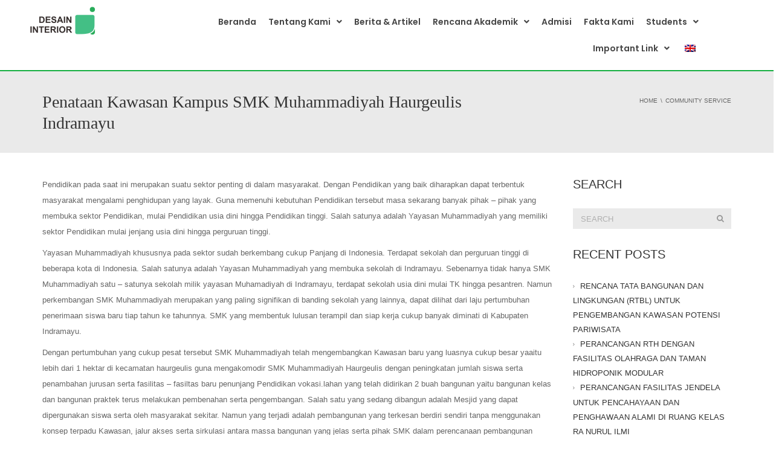

--- FILE ---
content_type: text/html; charset=UTF-8
request_url: https://bid.telkomuniversity.ac.id/community-service/penataan-kawasan-kampus-smk-muhammadiyah-haurgeulis-indramayu/
body_size: 22614
content:
<!DOCTYPE html>
<html lang="id-ID">
<head><script>(function(w,i,g){w[g]=w[g]||[];if(typeof w[g].push=='function')w[g].push(i)})
(window,'G-0VSYWXVH4F','google_tags_first_party');</script><script async src="/vtn6/"></script>
			<script>
				window.dataLayer = window.dataLayer || [];
				function gtag(){dataLayer.push(arguments);}
				gtag('js', new Date());
				gtag('set', 'developer_id.dYzg1YT', true);
				gtag('config', 'G-0VSYWXVH4F');
			</script>
			
	<meta charset="UTF-8" />
	<meta name="viewport" content="width=device-width, initial-scale=1" />
	<link rel="profile" href="https://gmpg.org/xfn/11" />
	<link rel="pingback" href="https://bid.telkomuniversity.ac.id/xmlrpc.php" />
	<script type="text/javascript">
    (function(c,l,a,r,i,t,y){
        c[a]=c[a]||function(){(c[a].q=c[a].q||[]).push(arguments)};
        t=l.createElement(r);t.async=1;t.src="https://www.clarity.ms/tag/"+i;
        y=l.getElementsByTagName(r)[0];y.parentNode.insertBefore(t,y);
    })(window, document, "clarity", "script", "i10v9fk7r0");
</script>
<meta name='robots' content='max-image-preview:large' />
<link rel="alternate" type="application/rss+xml" title="Bachelor of Interior Design Telkom University &raquo; Feed" href="https://bid.telkomuniversity.ac.id/feed/" />
<link rel="alternate" type="application/rss+xml" title="Bachelor of Interior Design Telkom University &raquo; Umpan Komentar" href="https://bid.telkomuniversity.ac.id/comments/feed/" />
<link rel="alternate" type="text/calendar" title="Bachelor of Interior Design Telkom University &raquo; iCal Feed" href="https://bid.telkomuniversity.ac.id/events/?ical=1" />
<link rel="alternate" title="oEmbed (JSON)" type="application/json+oembed" href="https://bid.telkomuniversity.ac.id/wp-json/oembed/1.0/embed?url=https%3A%2F%2Fbid.telkomuniversity.ac.id%2Fcommunity-service%2Fpenataan-kawasan-kampus-smk-muhammadiyah-haurgeulis-indramayu%2F" />
<link rel="alternate" title="oEmbed (XML)" type="text/xml+oembed" href="https://bid.telkomuniversity.ac.id/wp-json/oembed/1.0/embed?url=https%3A%2F%2Fbid.telkomuniversity.ac.id%2Fcommunity-service%2Fpenataan-kawasan-kampus-smk-muhammadiyah-haurgeulis-indramayu%2F&#038;format=xml" />
<style id='wp-img-auto-sizes-contain-inline-css' type='text/css'>
img:is([sizes=auto i],[sizes^="auto," i]){contain-intrinsic-size:3000px 1500px}
/*# sourceURL=wp-img-auto-sizes-contain-inline-css */
</style>

<link rel='stylesheet' id='hfe-widgets-style-css' href='https://bid.telkomuniversity.ac.id/wp-content/plugins/header-footer-elementor/inc/widgets-css/frontend.css?ver=2.8.1' type='text/css' media='all' />
<style id='wp-emoji-styles-inline-css' type='text/css'>

	img.wp-smiley, img.emoji {
		display: inline !important;
		border: none !important;
		box-shadow: none !important;
		height: 1em !important;
		width: 1em !important;
		margin: 0 0.07em !important;
		vertical-align: -0.1em !important;
		background: none !important;
		padding: 0 !important;
	}
/*# sourceURL=wp-emoji-styles-inline-css */
</style>
<link rel='stylesheet' id='wp-block-library-css' href='https://bid.telkomuniversity.ac.id/wp-includes/css/dist/block-library/style.min.css?ver=6.9' type='text/css' media='all' />
<style id='classic-theme-styles-inline-css' type='text/css'>
/*! This file is auto-generated */
.wp-block-button__link{color:#fff;background-color:#32373c;border-radius:9999px;box-shadow:none;text-decoration:none;padding:calc(.667em + 2px) calc(1.333em + 2px);font-size:1.125em}.wp-block-file__button{background:#32373c;color:#fff;text-decoration:none}
/*# sourceURL=/wp-includes/css/classic-themes.min.css */
</style>
<style id='global-styles-inline-css' type='text/css'>
:root{--wp--preset--aspect-ratio--square: 1;--wp--preset--aspect-ratio--4-3: 4/3;--wp--preset--aspect-ratio--3-4: 3/4;--wp--preset--aspect-ratio--3-2: 3/2;--wp--preset--aspect-ratio--2-3: 2/3;--wp--preset--aspect-ratio--16-9: 16/9;--wp--preset--aspect-ratio--9-16: 9/16;--wp--preset--color--black: #000000;--wp--preset--color--cyan-bluish-gray: #abb8c3;--wp--preset--color--white: #ffffff;--wp--preset--color--pale-pink: #f78da7;--wp--preset--color--vivid-red: #cf2e2e;--wp--preset--color--luminous-vivid-orange: #ff6900;--wp--preset--color--luminous-vivid-amber: #fcb900;--wp--preset--color--light-green-cyan: #7bdcb5;--wp--preset--color--vivid-green-cyan: #00d084;--wp--preset--color--pale-cyan-blue: #8ed1fc;--wp--preset--color--vivid-cyan-blue: #0693e3;--wp--preset--color--vivid-purple: #9b51e0;--wp--preset--gradient--vivid-cyan-blue-to-vivid-purple: linear-gradient(135deg,rgb(6,147,227) 0%,rgb(155,81,224) 100%);--wp--preset--gradient--light-green-cyan-to-vivid-green-cyan: linear-gradient(135deg,rgb(122,220,180) 0%,rgb(0,208,130) 100%);--wp--preset--gradient--luminous-vivid-amber-to-luminous-vivid-orange: linear-gradient(135deg,rgb(252,185,0) 0%,rgb(255,105,0) 100%);--wp--preset--gradient--luminous-vivid-orange-to-vivid-red: linear-gradient(135deg,rgb(255,105,0) 0%,rgb(207,46,46) 100%);--wp--preset--gradient--very-light-gray-to-cyan-bluish-gray: linear-gradient(135deg,rgb(238,238,238) 0%,rgb(169,184,195) 100%);--wp--preset--gradient--cool-to-warm-spectrum: linear-gradient(135deg,rgb(74,234,220) 0%,rgb(151,120,209) 20%,rgb(207,42,186) 40%,rgb(238,44,130) 60%,rgb(251,105,98) 80%,rgb(254,248,76) 100%);--wp--preset--gradient--blush-light-purple: linear-gradient(135deg,rgb(255,206,236) 0%,rgb(152,150,240) 100%);--wp--preset--gradient--blush-bordeaux: linear-gradient(135deg,rgb(254,205,165) 0%,rgb(254,45,45) 50%,rgb(107,0,62) 100%);--wp--preset--gradient--luminous-dusk: linear-gradient(135deg,rgb(255,203,112) 0%,rgb(199,81,192) 50%,rgb(65,88,208) 100%);--wp--preset--gradient--pale-ocean: linear-gradient(135deg,rgb(255,245,203) 0%,rgb(182,227,212) 50%,rgb(51,167,181) 100%);--wp--preset--gradient--electric-grass: linear-gradient(135deg,rgb(202,248,128) 0%,rgb(113,206,126) 100%);--wp--preset--gradient--midnight: linear-gradient(135deg,rgb(2,3,129) 0%,rgb(40,116,252) 100%);--wp--preset--font-size--small: 13px;--wp--preset--font-size--medium: 20px;--wp--preset--font-size--large: 36px;--wp--preset--font-size--x-large: 42px;--wp--preset--spacing--20: 0.44rem;--wp--preset--spacing--30: 0.67rem;--wp--preset--spacing--40: 1rem;--wp--preset--spacing--50: 1.5rem;--wp--preset--spacing--60: 2.25rem;--wp--preset--spacing--70: 3.38rem;--wp--preset--spacing--80: 5.06rem;--wp--preset--shadow--natural: 6px 6px 9px rgba(0, 0, 0, 0.2);--wp--preset--shadow--deep: 12px 12px 50px rgba(0, 0, 0, 0.4);--wp--preset--shadow--sharp: 6px 6px 0px rgba(0, 0, 0, 0.2);--wp--preset--shadow--outlined: 6px 6px 0px -3px rgb(255, 255, 255), 6px 6px rgb(0, 0, 0);--wp--preset--shadow--crisp: 6px 6px 0px rgb(0, 0, 0);}:where(.is-layout-flex){gap: 0.5em;}:where(.is-layout-grid){gap: 0.5em;}body .is-layout-flex{display: flex;}.is-layout-flex{flex-wrap: wrap;align-items: center;}.is-layout-flex > :is(*, div){margin: 0;}body .is-layout-grid{display: grid;}.is-layout-grid > :is(*, div){margin: 0;}:where(.wp-block-columns.is-layout-flex){gap: 2em;}:where(.wp-block-columns.is-layout-grid){gap: 2em;}:where(.wp-block-post-template.is-layout-flex){gap: 1.25em;}:where(.wp-block-post-template.is-layout-grid){gap: 1.25em;}.has-black-color{color: var(--wp--preset--color--black) !important;}.has-cyan-bluish-gray-color{color: var(--wp--preset--color--cyan-bluish-gray) !important;}.has-white-color{color: var(--wp--preset--color--white) !important;}.has-pale-pink-color{color: var(--wp--preset--color--pale-pink) !important;}.has-vivid-red-color{color: var(--wp--preset--color--vivid-red) !important;}.has-luminous-vivid-orange-color{color: var(--wp--preset--color--luminous-vivid-orange) !important;}.has-luminous-vivid-amber-color{color: var(--wp--preset--color--luminous-vivid-amber) !important;}.has-light-green-cyan-color{color: var(--wp--preset--color--light-green-cyan) !important;}.has-vivid-green-cyan-color{color: var(--wp--preset--color--vivid-green-cyan) !important;}.has-pale-cyan-blue-color{color: var(--wp--preset--color--pale-cyan-blue) !important;}.has-vivid-cyan-blue-color{color: var(--wp--preset--color--vivid-cyan-blue) !important;}.has-vivid-purple-color{color: var(--wp--preset--color--vivid-purple) !important;}.has-black-background-color{background-color: var(--wp--preset--color--black) !important;}.has-cyan-bluish-gray-background-color{background-color: var(--wp--preset--color--cyan-bluish-gray) !important;}.has-white-background-color{background-color: var(--wp--preset--color--white) !important;}.has-pale-pink-background-color{background-color: var(--wp--preset--color--pale-pink) !important;}.has-vivid-red-background-color{background-color: var(--wp--preset--color--vivid-red) !important;}.has-luminous-vivid-orange-background-color{background-color: var(--wp--preset--color--luminous-vivid-orange) !important;}.has-luminous-vivid-amber-background-color{background-color: var(--wp--preset--color--luminous-vivid-amber) !important;}.has-light-green-cyan-background-color{background-color: var(--wp--preset--color--light-green-cyan) !important;}.has-vivid-green-cyan-background-color{background-color: var(--wp--preset--color--vivid-green-cyan) !important;}.has-pale-cyan-blue-background-color{background-color: var(--wp--preset--color--pale-cyan-blue) !important;}.has-vivid-cyan-blue-background-color{background-color: var(--wp--preset--color--vivid-cyan-blue) !important;}.has-vivid-purple-background-color{background-color: var(--wp--preset--color--vivid-purple) !important;}.has-black-border-color{border-color: var(--wp--preset--color--black) !important;}.has-cyan-bluish-gray-border-color{border-color: var(--wp--preset--color--cyan-bluish-gray) !important;}.has-white-border-color{border-color: var(--wp--preset--color--white) !important;}.has-pale-pink-border-color{border-color: var(--wp--preset--color--pale-pink) !important;}.has-vivid-red-border-color{border-color: var(--wp--preset--color--vivid-red) !important;}.has-luminous-vivid-orange-border-color{border-color: var(--wp--preset--color--luminous-vivid-orange) !important;}.has-luminous-vivid-amber-border-color{border-color: var(--wp--preset--color--luminous-vivid-amber) !important;}.has-light-green-cyan-border-color{border-color: var(--wp--preset--color--light-green-cyan) !important;}.has-vivid-green-cyan-border-color{border-color: var(--wp--preset--color--vivid-green-cyan) !important;}.has-pale-cyan-blue-border-color{border-color: var(--wp--preset--color--pale-cyan-blue) !important;}.has-vivid-cyan-blue-border-color{border-color: var(--wp--preset--color--vivid-cyan-blue) !important;}.has-vivid-purple-border-color{border-color: var(--wp--preset--color--vivid-purple) !important;}.has-vivid-cyan-blue-to-vivid-purple-gradient-background{background: var(--wp--preset--gradient--vivid-cyan-blue-to-vivid-purple) !important;}.has-light-green-cyan-to-vivid-green-cyan-gradient-background{background: var(--wp--preset--gradient--light-green-cyan-to-vivid-green-cyan) !important;}.has-luminous-vivid-amber-to-luminous-vivid-orange-gradient-background{background: var(--wp--preset--gradient--luminous-vivid-amber-to-luminous-vivid-orange) !important;}.has-luminous-vivid-orange-to-vivid-red-gradient-background{background: var(--wp--preset--gradient--luminous-vivid-orange-to-vivid-red) !important;}.has-very-light-gray-to-cyan-bluish-gray-gradient-background{background: var(--wp--preset--gradient--very-light-gray-to-cyan-bluish-gray) !important;}.has-cool-to-warm-spectrum-gradient-background{background: var(--wp--preset--gradient--cool-to-warm-spectrum) !important;}.has-blush-light-purple-gradient-background{background: var(--wp--preset--gradient--blush-light-purple) !important;}.has-blush-bordeaux-gradient-background{background: var(--wp--preset--gradient--blush-bordeaux) !important;}.has-luminous-dusk-gradient-background{background: var(--wp--preset--gradient--luminous-dusk) !important;}.has-pale-ocean-gradient-background{background: var(--wp--preset--gradient--pale-ocean) !important;}.has-electric-grass-gradient-background{background: var(--wp--preset--gradient--electric-grass) !important;}.has-midnight-gradient-background{background: var(--wp--preset--gradient--midnight) !important;}.has-small-font-size{font-size: var(--wp--preset--font-size--small) !important;}.has-medium-font-size{font-size: var(--wp--preset--font-size--medium) !important;}.has-large-font-size{font-size: var(--wp--preset--font-size--large) !important;}.has-x-large-font-size{font-size: var(--wp--preset--font-size--x-large) !important;}
:where(.wp-block-post-template.is-layout-flex){gap: 1.25em;}:where(.wp-block-post-template.is-layout-grid){gap: 1.25em;}
:where(.wp-block-term-template.is-layout-flex){gap: 1.25em;}:where(.wp-block-term-template.is-layout-grid){gap: 1.25em;}
:where(.wp-block-columns.is-layout-flex){gap: 2em;}:where(.wp-block-columns.is-layout-grid){gap: 2em;}
:root :where(.wp-block-pullquote){font-size: 1.5em;line-height: 1.6;}
/*# sourceURL=global-styles-inline-css */
</style>
<link rel='stylesheet' id='contact-form-7-css' href='https://bid.telkomuniversity.ac.id/wp-content/plugins/contact-form-7/includes/css/styles.css?ver=6.1.4' type='text/css' media='all' />
<link rel='stylesheet' id='tribe-events-v2-single-skeleton-css' href='https://bid.telkomuniversity.ac.id/wp-content/plugins/the-events-calendar/build/css/tribe-events-single-skeleton.css?ver=6.15.14' type='text/css' media='all' />
<link rel='stylesheet' id='tribe-events-v2-single-skeleton-full-css' href='https://bid.telkomuniversity.ac.id/wp-content/plugins/the-events-calendar/build/css/tribe-events-single-full.css?ver=6.15.14' type='text/css' media='all' />
<link rel='stylesheet' id='tec-events-elementor-widgets-base-styles-css' href='https://bid.telkomuniversity.ac.id/wp-content/plugins/the-events-calendar/build/css/integrations/plugins/elementor/widgets/widget-base.css?ver=6.15.14' type='text/css' media='all' />
<link rel='stylesheet' id='trp-language-switcher-style-css' href='https://bid.telkomuniversity.ac.id/wp-content/plugins/translatepress-multilingual/assets/css/trp-language-switcher.css?ver=3.0.7' type='text/css' media='all' />
<link rel='stylesheet' id='eae-css-css' href='https://bid.telkomuniversity.ac.id/wp-content/plugins/addon-elements-for-elementor-page-builder/assets/css/eae.min.css?ver=1.14.4' type='text/css' media='all' />
<link rel='stylesheet' id='eae-peel-css-css' href='https://bid.telkomuniversity.ac.id/wp-content/plugins/addon-elements-for-elementor-page-builder/assets/lib/peel/peel.css?ver=1.14.4' type='text/css' media='all' />
<link rel='stylesheet' id='font-awesome-4-shim-css' href='https://bid.telkomuniversity.ac.id/wp-content/plugins/elementor/assets/lib/font-awesome/css/v4-shims.min.css?ver=1.0' type='text/css' media='all' />
<link rel='stylesheet' id='font-awesome-5-all-css' href='https://bid.telkomuniversity.ac.id/wp-content/plugins/elementor/assets/lib/font-awesome/css/all.min.css?ver=4.11.64' type='text/css' media='all' />
<link rel='stylesheet' id='vegas-css-css' href='https://bid.telkomuniversity.ac.id/wp-content/plugins/addon-elements-for-elementor-page-builder/assets/lib/vegas/vegas.min.css?ver=2.4.0' type='text/css' media='all' />
<link rel='stylesheet' id='hfe-style-css' href='https://bid.telkomuniversity.ac.id/wp-content/plugins/header-footer-elementor/assets/css/header-footer-elementor.css?ver=2.8.1' type='text/css' media='all' />
<link rel='stylesheet' id='elementor-icons-css' href='https://bid.telkomuniversity.ac.id/wp-content/plugins/elementor/assets/lib/eicons/css/elementor-icons.min.css?ver=5.45.0' type='text/css' media='all' />
<link rel='stylesheet' id='elementor-frontend-css' href='https://bid.telkomuniversity.ac.id/wp-content/plugins/elementor/assets/css/frontend.min.css?ver=3.34.1' type='text/css' media='all' />
<link rel='stylesheet' id='elementor-post-19103-css' href='https://bid.telkomuniversity.ac.id/wp-content/uploads/elementor/css/post-19103.css?ver=1768594517' type='text/css' media='all' />
<link rel='stylesheet' id='elementor-post-20477-css' href='https://bid.telkomuniversity.ac.id/wp-content/uploads/elementor/css/post-20477.css?ver=1768594517' type='text/css' media='all' />
<link rel='stylesheet' id='elementor-post-20600-css' href='https://bid.telkomuniversity.ac.id/wp-content/uploads/elementor/css/post-20600.css?ver=1768594518' type='text/css' media='all' />
<link rel='stylesheet' id='bootstrap-css' href='https://bid.telkomuniversity.ac.id/wp-content/themes/university/css/bootstrap.min.css?ver=6.9' type='text/css' media='all' />
<link rel='stylesheet' id='font-awesome-css' href='https://bid.telkomuniversity.ac.id/wp-content/themes/university/fonts/css/font-awesome.min.css?ver=6.9' type='text/css' media='all' />
<link rel='stylesheet' id='owl-carousel-css' href='https://bid.telkomuniversity.ac.id/wp-content/themes/university/js/owl-carousel/owl.carousel.min.css?ver=6.9' type='text/css' media='all' />
<link rel='stylesheet' id='owl-carousel-theme-css' href='https://bid.telkomuniversity.ac.id/wp-content/themes/university/js/owl-carousel/owl.theme.default.min.css?ver=6.9' type='text/css' media='all' />
<link rel='stylesheet' id='parent-style-css' href='https://bid.telkomuniversity.ac.id/wp-content/themes/university/style.css?ver=6.9' type='text/css' media='all' />
<link rel='stylesheet' id='style-css' href='https://bid.telkomuniversity.ac.id/wp-content/themes/university-child/style.css?ver=6.9' type='text/css' media='all' />
<link rel='stylesheet' id='graphina_chart-css-css' href='https://bid.telkomuniversity.ac.id/wp-content/plugins/graphina-elementor-charts-and-graphs/assets/css/graphina-chart.css?ver=3.1.9' type='text/css' media='all' />
<link rel='stylesheet' id='rt-team-css-css' href='https://bid.telkomuniversity.ac.id/wp-content/plugins/tlp-team/assets/css/tlpteam.css?ver=5.0.11' type='text/css' media='all' />
<link rel='stylesheet' id='rt-team-sc-css' href='https://bid.telkomuniversity.ac.id/wp-content/uploads/tlp-team/team-sc.css?ver=1760945554' type='text/css' media='all' />
<link rel='stylesheet' id='tlp-el-team-css-css' href='https://bid.telkomuniversity.ac.id/wp-content/plugins/tlp-team/assets/css/tlp-el-team.min.css?ver=5.0.11' type='text/css' media='all' />
<link rel='stylesheet' id='hfe-elementor-icons-css' href='https://bid.telkomuniversity.ac.id/wp-content/plugins/elementor/assets/lib/eicons/css/elementor-icons.min.css?ver=5.34.0' type='text/css' media='all' />
<link rel='stylesheet' id='hfe-icons-list-css' href='https://bid.telkomuniversity.ac.id/wp-content/plugins/elementor/assets/css/widget-icon-list.min.css?ver=3.24.3' type='text/css' media='all' />
<link rel='stylesheet' id='hfe-social-icons-css' href='https://bid.telkomuniversity.ac.id/wp-content/plugins/elementor/assets/css/widget-social-icons.min.css?ver=3.24.0' type='text/css' media='all' />
<link rel='stylesheet' id='hfe-social-share-icons-brands-css' href='https://bid.telkomuniversity.ac.id/wp-content/plugins/elementor/assets/lib/font-awesome/css/brands.css?ver=5.15.3' type='text/css' media='all' />
<link rel='stylesheet' id='hfe-social-share-icons-fontawesome-css' href='https://bid.telkomuniversity.ac.id/wp-content/plugins/elementor/assets/lib/font-awesome/css/fontawesome.css?ver=5.15.3' type='text/css' media='all' />
<link rel='stylesheet' id='hfe-nav-menu-icons-css' href='https://bid.telkomuniversity.ac.id/wp-content/plugins/elementor/assets/lib/font-awesome/css/solid.css?ver=5.15.3' type='text/css' media='all' />
<link rel='stylesheet' id='ekit-widget-styles-css' href='https://bid.telkomuniversity.ac.id/wp-content/plugins/elementskit-lite/widgets/init/assets/css/widget-styles.css?ver=3.7.8' type='text/css' media='all' />
<link rel='stylesheet' id='ekit-responsive-css' href='https://bid.telkomuniversity.ac.id/wp-content/plugins/elementskit-lite/widgets/init/assets/css/responsive.css?ver=3.7.8' type='text/css' media='all' />
<link rel='stylesheet' id='wpr-text-animations-css-css' href='https://bid.telkomuniversity.ac.id/wp-content/plugins/royal-elementor-addons/assets/css/lib/animations/text-animations.min.css?ver=1.7.1045' type='text/css' media='all' />
<link rel='stylesheet' id='wpr-addons-css-css' href='https://bid.telkomuniversity.ac.id/wp-content/plugins/royal-elementor-addons/assets/css/frontend.min.css?ver=1.7.1045' type='text/css' media='all' />
<link rel='stylesheet' id='elementor-gf-local-roboto-css' href='https://bid.telkomuniversity.ac.id/wp-content/uploads/elementor/google-fonts/css/roboto.css?ver=1751533904' type='text/css' media='all' />
<link rel='stylesheet' id='elementor-gf-local-robotoslab-css' href='https://bid.telkomuniversity.ac.id/wp-content/uploads/elementor/google-fonts/css/robotoslab.css?ver=1751533909' type='text/css' media='all' />
<link rel='stylesheet' id='elementor-gf-local-poppins-css' href='https://bid.telkomuniversity.ac.id/wp-content/uploads/elementor/google-fonts/css/poppins.css?ver=1751533913' type='text/css' media='all' />
<link rel='stylesheet' id='elementor-icons-shared-0-css' href='https://bid.telkomuniversity.ac.id/wp-content/plugins/elementor/assets/lib/font-awesome/css/fontawesome.min.css?ver=5.15.3' type='text/css' media='all' />
<link rel='stylesheet' id='elementor-icons-fa-solid-css' href='https://bid.telkomuniversity.ac.id/wp-content/plugins/elementor/assets/lib/font-awesome/css/solid.min.css?ver=5.15.3' type='text/css' media='all' />
<link rel='stylesheet' id='elementor-icons-fa-regular-css' href='https://bid.telkomuniversity.ac.id/wp-content/plugins/elementor/assets/lib/font-awesome/css/regular.min.css?ver=5.15.3' type='text/css' media='all' />
<link rel='stylesheet' id='elementor-icons-ekiticons-css' href='https://bid.telkomuniversity.ac.id/wp-content/plugins/elementskit-lite/modules/elementskit-icon-pack/assets/css/ekiticons.css?ver=3.7.8' type='text/css' media='all' />
<link rel='stylesheet' id='elementor-icons-fa-brands-css' href='https://bid.telkomuniversity.ac.id/wp-content/plugins/elementor/assets/lib/font-awesome/css/brands.min.css?ver=5.15.3' type='text/css' media='all' />
<!--n2css--><!--n2js--><script type="text/javascript" src="https://bid.telkomuniversity.ac.id/wp-content/plugins/addon-elements-for-elementor-page-builder/assets/js/iconHelper.js?ver=1.0" id="eae-iconHelper-js"></script>
<script type="text/javascript" data-cfasync="false" src="https://bid.telkomuniversity.ac.id/wp-includes/js/jquery/jquery.min.js?ver=3.7.1" id="jquery-core-js"></script>
<script type="text/javascript" data-cfasync="false" src="https://bid.telkomuniversity.ac.id/wp-includes/js/jquery/jquery-migrate.min.js?ver=3.4.1" id="jquery-migrate-js"></script>
<script type="text/javascript" id="jquery-js-after">
/* <![CDATA[ */
!function($){"use strict";$(document).ready(function(){$(this).scrollTop()>100&&$(".hfe-scroll-to-top-wrap").removeClass("hfe-scroll-to-top-hide"),$(window).scroll(function(){$(this).scrollTop()<100?$(".hfe-scroll-to-top-wrap").fadeOut(300):$(".hfe-scroll-to-top-wrap").fadeIn(300)}),$(".hfe-scroll-to-top-wrap").on("click",function(){$("html, body").animate({scrollTop:0},300);return!1})})}(jQuery);
!function($){'use strict';$(document).ready(function(){var bar=$('.hfe-reading-progress-bar');if(!bar.length)return;$(window).on('scroll',function(){var s=$(window).scrollTop(),d=$(document).height()-$(window).height(),p=d? s/d*100:0;bar.css('width',p+'%')});});}(jQuery);
//# sourceURL=jquery-js-after
/* ]]> */
</script>
<script type="text/javascript" src="https://bid.telkomuniversity.ac.id/wp-content/themes/university/js/bootstrap.min.js?ver=6.9" id="bootstrap-js"></script>
<script type="text/javascript" src="https://bid.telkomuniversity.ac.id/wp-content/themes/university/js/cactus-themes.js?ver=2.1" id="cactus-themes-js"></script>
<script></script><link rel="https://api.w.org/" href="https://bid.telkomuniversity.ac.id/wp-json/" /><link rel="alternate" title="JSON" type="application/json" href="https://bid.telkomuniversity.ac.id/wp-json/wp/v2/pages/19064" /><link rel="EditURI" type="application/rsd+xml" title="RSD" href="https://bid.telkomuniversity.ac.id/xmlrpc.php?rsd" />
<meta name="generator" content="WordPress 6.9" />
<link rel='shortlink' href='https://bid.telkomuniversity.ac.id/?p=19064' />
<meta name="tec-api-version" content="v1"><meta name="tec-api-origin" content="https://bid.telkomuniversity.ac.id"><link rel="alternate" href="https://bid.telkomuniversity.ac.id/wp-json/tribe/events/v1/" /><link rel="alternate" hreflang="id-ID" href="https://bid.telkomuniversity.ac.id/community-service/penataan-kawasan-kampus-smk-muhammadiyah-haurgeulis-indramayu/"/>
<link rel="alternate" hreflang="en-GB" href="https://bid.telkomuniversity.ac.id/en/community-service/penataan-kawasan-kampus-smk-muhammadiyah-haurgeulis-indramayu/"/>
<link rel="alternate" hreflang="id" href="https://bid.telkomuniversity.ac.id/community-service/penataan-kawasan-kampus-smk-muhammadiyah-haurgeulis-indramayu/"/>
<link rel="alternate" hreflang="en" href="https://bid.telkomuniversity.ac.id/en/community-service/penataan-kawasan-kampus-smk-muhammadiyah-haurgeulis-indramayu/"/>
<meta name="generator" content="Elementor 3.34.1; features: additional_custom_breakpoints; settings: css_print_method-external, google_font-enabled, font_display-auto">
<style type="text/css">.recentcomments a{display:inline !important;padding:0 !important;margin:0 !important;}</style><!-- SEO meta tags powered by SmartCrawl https://wpmudev.com/project/smartcrawl-wordpress-seo/ -->
<meta name="description" content="Pendidikan pada saat ini merupakan suatu sektor penting di dalam masyarakat. Dengan Pendidikan yang baik diharapkan dapat terbentuk masyarakat mengalami pen ..." />
<meta name="google-site-verification" content="Do2JVY5pd_kee_VbyfTu99RIyHNc5K_vpo5QeYb_5tk" />
<script type="application/ld+json">{"@context":"https:\/\/schema.org","@graph":[{"@type":"Organization","@id":"https:\/\/bid.telkomuniversity.ac.id\/#schema-publishing-organization","url":"https:\/\/bid.telkomuniversity.ac.id","name":"Telkom University"},{"@type":"WebSite","@id":"https:\/\/bid.telkomuniversity.ac.id\/#schema-website","url":"https:\/\/bid.telkomuniversity.ac.id","name":"Bachelor of Interior Design Telkom University","encoding":"UTF-8","potentialAction":{"@type":"SearchAction","target":"https:\/\/bid.telkomuniversity.ac.id\/search\/{search_term_string}\/","query-input":"required name=search_term_string"}},{"@type":"BreadcrumbList","@id":"https:\/\/bid.telkomuniversity.ac.id\/community-service\/penataan-kawasan-kampus-smk-muhammadiyah-haurgeulis-indramayu?page&pagename=community-service\/penataan-kawasan-kampus-smk-muhammadiyah-haurgeulis-indramayu\/#breadcrumb","itemListElement":[{"@type":"ListItem","position":1,"name":"Home","item":"https:\/\/bid.telkomuniversity.ac.id"},{"@type":"ListItem","position":2,"name":"Community Service","item":"https:\/\/bid.telkomuniversity.ac.id\/community-service\/"},{"@type":"ListItem","position":3,"name":"Penataan Kawasan Kampus SMK Muhammadiyah Haurgeulis Indramayu"}]},{"@type":"Person","@id":"https:\/\/bid.telkomuniversity.ac.id\/author\/hendiarch\/#schema-author","name":"hendiarch","url":"https:\/\/bid.telkomuniversity.ac.id\/author\/hendiarch\/"},{"@type":"WebPage","@id":"https:\/\/bid.telkomuniversity.ac.id\/community-service\/penataan-kawasan-kampus-smk-muhammadiyah-haurgeulis-indramayu\/#schema-webpage","isPartOf":{"@id":"https:\/\/bid.telkomuniversity.ac.id\/#schema-website"},"publisher":{"@id":"https:\/\/bid.telkomuniversity.ac.id\/#schema-publishing-organization"},"url":"https:\/\/bid.telkomuniversity.ac.id\/community-service\/penataan-kawasan-kampus-smk-muhammadiyah-haurgeulis-indramayu\/"},{"@type":"Article","mainEntityOfPage":{"@id":"https:\/\/bid.telkomuniversity.ac.id\/community-service\/penataan-kawasan-kampus-smk-muhammadiyah-haurgeulis-indramayu\/#schema-webpage"},"author":{"@id":"https:\/\/bid.telkomuniversity.ac.id\/author\/hendiarch\/#schema-author"},"publisher":{"@id":"https:\/\/bid.telkomuniversity.ac.id\/#schema-publishing-organization"},"dateModified":"2020-06-23T10:47:45","datePublished":"2020-06-23T10:46:00","headline":"Penataan Kawasan Kampus SMK Muhammadiyah Haurgeulis Indramayu | Bachelor of Interior Design Telkom University","description":"Pendidikan pada saat ini merupakan suatu sektor penting di dalam masyarakat. Dengan Pendidikan yang baik diharapkan dapat terbentuk masyarakat mengalami pen ...","name":"Penataan Kawasan Kampus SMK Muhammadiyah Haurgeulis Indramayu"}]}</script>
<!-- /SEO -->
			<style>
				.e-con.e-parent:nth-of-type(n+4):not(.e-lazyloaded):not(.e-no-lazyload),
				.e-con.e-parent:nth-of-type(n+4):not(.e-lazyloaded):not(.e-no-lazyload) * {
					background-image: none !important;
				}
				@media screen and (max-height: 1024px) {
					.e-con.e-parent:nth-of-type(n+3):not(.e-lazyloaded):not(.e-no-lazyload),
					.e-con.e-parent:nth-of-type(n+3):not(.e-lazyloaded):not(.e-no-lazyload) * {
						background-image: none !important;
					}
				}
				@media screen and (max-height: 640px) {
					.e-con.e-parent:nth-of-type(n+2):not(.e-lazyloaded):not(.e-no-lazyload),
					.e-con.e-parent:nth-of-type(n+2):not(.e-lazyloaded):not(.e-no-lazyload) * {
						background-image: none !important;
					}
				}
			</style>
			<script type="text/javascript">
    (function(c,l,a,r,i,t,y){
        c[a]=c[a]function(){(c[a].q=c[a].q[]).push(arguments)};
        t=l.createElement(r);t.async=1;t.src="https://www.clarity.ms/tag/"+i;
        y=l.getElementsByTagName(r)[0];y.parentNode.insertBefore(t,y);
    })(window, document, "clarity", "script", "i10v9fk7r0");
</script><!-- Google tag (gtag.js) --> 
<script async src="https://www.googletagmanager.com/gtag/js?id=G-JXRZMFRNL3"></script> 
<script> 
  window.dataLayer = window.dataLayer || []; 
  function gtag(){dataLayer.push(arguments);} 
  gtag('js', new Date()); 
 
  gtag('config', 'G-JXRZMFRNL3'); 
</script><meta name="generator" content="Powered by WPBakery Page Builder - drag and drop page builder for WordPress."/>
<link rel="icon" href="https://bid.telkomuniversity.ac.id/wp-content/uploads/2024/02/cropped-Logo-3-32x32.png" sizes="32x32" />
<link rel="icon" href="https://bid.telkomuniversity.ac.id/wp-content/uploads/2024/02/cropped-Logo-3-192x192.png" sizes="192x192" />
<link rel="apple-touch-icon" href="https://bid.telkomuniversity.ac.id/wp-content/uploads/2024/02/cropped-Logo-3-180x180.png" />
<meta name="msapplication-TileImage" content="https://bid.telkomuniversity.ac.id/wp-content/uploads/2024/02/cropped-Logo-3-270x270.png" />
<!-- custom css -->
				<style type="text/css">    .main-color-1, .main-color-1-hover:hover, a:hover, a:focus,
    header .multi-column > .dropdown-menu>li>a:hover,
    header .multi-column > .dropdown-menu .menu-column>li>a:hover,
    #main-nav.nav-style-2 .navbar-nav>li:hover>a,
    #main-nav.nav-style-2 .navbar-nav>.current-menu-item>a,
    #main-nav.nav-style-3 .navbar-nav>li:hover>a,
    #main-nav.nav-style-3 .navbar-nav>.current-menu-item>a,
    .item-meta a:not(.btn):hover,
    .map-link.small-text,
    .single-u_event .event-info .cat-link:hover,
    .single-course-detail .cat-link:hover,
    .related-event .ev-title a:hover,
    #checkout-uni li.active a,
    .woocommerce-review-link,
    .woocommerce #content div.product p.price,
    .woocommerce-tabs .active,
    .woocommerce p.stars a, .woocommerce-page p.stars a,
    .woocommerce .star-rating:before, .woocommerce-page .star-rating:before, .woocommerce .star-rating span:before, .woocommerce-page .star-rating span:before, .woocommerce ul.products li.product .price, .woocommerce-page ul.products li.product .price,
    .woocommerce .uni-thankyou-page .order_item .product-name,
    .woocommerce .uni-thankyou-page .addresses h3,
    .wpb_wrapper .wpb_content_element .wpb_tabs_nav li.ui-tabs-active, .wpb_wrapper .wpb_content_element .wpb_tabs_nav li:hover,
    .wpb_wrapper .wpb_content_element .wpb_tabs_nav li.ui-tabs-active a, .wpb_wrapper .wpb_content_element .wpb_tabs_nav li:hover a,
    li.bbp-topic-title .bbp-topic-permalink:hover, #bbpress-forums li.bbp-body ul.topic .bbp-topic-title:hover a, #bbpress-forums li.bbp-body ul.forum .bbp-forum-info:hover .bbp-forum-title,
    #bbpress-forums li.bbp-body ul.topic .bbp-topic-title:hover:before, #bbpress-forums li.bbp-body ul.forum .bbp-forum-info:hover:before,
    #bbpress-forums .bbp-body li.bbp-forum-freshness .bbp-author-name,
    .bbp-topic-meta .bbp-topic-started-by a,
    div.bbp-template-notice a.bbp-author-name,
    #bbpress-forums .bbp-body li.bbp-topic-freshness .bbp-author-name,
    #bbpress-forums #bbp-user-wrapper h2.entry-title,
    .bbp-reply-header .bbp-meta a:hover,
    .member-tax a:hover,
    #bbpress-forums #subscription-toggle a,
    .uni-orderbar .dropdown-menu li a:hover,
    .main-menu.affix .sticky-gototop:hover{
        color:#37b272;
    }
    .related-item .price{color:#37b272 !important;}
    .main-color-1-bg, .main-color-1-bg-hover:hover,
    input[type=submit],
    table:not(.shop_table)>thead, table:not(.shop_table)>tbody>tr:hover>td, table:not(.shop_table)>tbody>tr:hover>th,
    header .dropdown-menu>li>a:hover, header .dropdown-menu>li>a:focus,
    header .multi-column > .dropdown-menu li.menu-item:hover,
	header .multi-column > .dropdown-menu .menu-column li.menu-item:hover,
    .un-icon:hover, .dark-div .un-icon:hover,
    .woocommerce-cart .shop_table.cart thead tr,
    .uni-addtocart .add-text,
    .event-classic-item .item-thumbnail:hover a:before,
    .owl-carousel .owl-dots .owl-dot.active span, .owl-carousel .owl-dots .owl-dot:hover span,
    .course-list-table>tbody>tr:hover>td, .course-list-table>tbody>tr:hover>th,
    .project-item:hover .project-item-excerpt,
    .navbar-inverse .navbar-nav>li>a:after, .navbar-inverse .navbar-nav>li>a:focus:after,
    .topnav-sidebar #lang_sel_click ul ul a:hover,
    div.bbp-submit-wrapper .button,
	.topnav-sidebar #lang_sel ul ul a:hover{
        background-color:#37b272;
    }
    #sidebar .widget_nav_menu  #widget-inner ul li a:hover,
    .main-color-1-border{
        border-color:#37b272;
    }
    .btn-primary, .un-button-2, .un-button-2-lg,
    .woocommerce a.button, .woocommerce button.button, .woocommerce input.button, .woocommerce #respond input#submit, .woocommerce #content input.button, .woocommerce-page a.button, 				    .woocommerce-page button.button, .woocommerce-page input.button, .woocommerce-page #respond input#submit, .woocommerce-page #content input.button,
    .woocommerce #review_form #respond .form-submit input, .woocommerce-page #review_form #respond .form-submit input,
    .wpb_wrapper .wpb_accordion .wpb_accordion_wrapper .ui-accordion-header-active, .wpb_wrapper .wpb_accordion .wpb_accordion_wrapper .wpb_accordion_header:hover,
    .wpb_wrapper .wpb_toggle:hover, #content .wpb_wrapper h4.wpb_toggle:hover, .wpb_wrapper #content h4.wpb_toggle:hover,
	.wpb_wrapper .wpb_toggle_title_active, #content .wpb_wrapper h4.wpb_toggle_title_active, .wpb_wrapper #content h4.wpb_toggle_title_active{
    	background-color: #37b272;
    	border-color: #37b272;
    }
    .woocommerce ul.products li.product .onsale, .woocommerce-page ul.products li.product .onsale,
    .single-product.woocommerce .images span.onsale, .single-product.woocommerce-page .images span.onsale,
    #sidebar .widget_nav_menu  #widget-inner ul li a:hover,
    .woocommerce a.button, .woocommerce button.button, .woocommerce input.button, .woocommerce #respond input#submit, .woocommerce #content input.button, .woocommerce-page a.button, 				    .woocommerce-page button.button, .woocommerce-page input.button, .woocommerce-page #respond input#submit, .woocommerce-page #content input.button,
    .woocommerce #review_form #respond .form-submit input, .woocommerce-page #review_form #respond .form-submit input,
    .main-menu.affix .navbar-nav>.current-menu-item>a,
    .main-menu.affix .navbar-nav>.current-menu-item>a:focus,
    #bbpress-forums li.bbp-header,
    #bbpress-forums div.bbp-reply-author .bbp-author-role,
    #bbp-search-form #bbp_search_submit,
    #bbpress-forums #bbp-single-user-details #bbp-user-navigation li:hover,
    #main-nav .main-menu.affix .navbar-nav>li:hover>a{
        background:#37b272;
    }
    .woocommerce a.button, .woocommerce button.button, .woocommerce input.button, .woocommerce #respond input#submit, .woocommerce #content input.button, .woocommerce-page a.button, 	    
    .woocommerce-page button.button, .woocommerce-page input.button, .woocommerce-page #respond input#submit, .woocommerce-page #content input.button, .woocommerce a.button.alt, 
    .woocommerce button.button.alt, .woocommerce input.button.alt, .woocommerce #respond input#submit.alt, .woocommerce #content input.button.alt, .woocommerce-page a.button.alt,
    .woocommerce-page button.button.alt, .woocommerce-page input.button.alt, .woocommerce-page #respond input#submit.alt, .woocommerce-page #content input.button.alt, 
    .woocommerce #review_form #respond .form-submit input, .woocommerce-page #review_form #respond .form-submit input{background:#37b272;}
    .thumbnail-overlay {
    	background: rgba(55,178,114,0.8);
    }
    
    .event-default-red ,
    .container.cal-event-list .event-btt:hover,
    #calendar-options .right-options ul li ul li:hover, #calendar-options .right-options ul li ul li:hover a,
    #stm-list-calendar .panel-group .panel .panel-heading .panel-title a.collapsed:hover { background:#37b272 !important;}
    
    .cal-day-weekend span[data-cal-date],
    #cal-slide-content a.event-item:hover, .cal-slide-content a.event-item:hover,
    .container.cal-event-list .owl-controls .owl-prev:hover i:before, 
    .container.cal-event-list .close-button:hover i:before,
    #calendar-options a:hover,
    .container.cal-event-list .owl-controls .owl-next:hover i:before,
    #calendar-options a.active {color:#37b272 !important;}
    .container.cal-event-list .owl-controls .owl-prev:hover,
    .container.cal-event-list .owl-controls .owl-next:hover,
    .container.cal-event-list .close-button:hover{border-color: #37b272 !important;}
    #stm-list-calendar .panel-group .panel .panel-heading .panel-title a.collapsed > .arrow-down{border-top: 0px !important; border-left: 10px solid transparent !important;
border-right: 10px solid transparent !important ;}
#stm-list-calendar .panel-group .panel .panel-heading .panel-title a > .arrow-down{border-top: 10px solid #37b272 !important;}
	#stm-list-calendar .panel-group .panel .panel-heading .panel-title a{
        background-color:#37b272 !important;
    }
	.main-color-2, .main-color-2-hover:hover{
        color:#37b272;
    }
    .main-color-2-bg{
        background-color:#37b272;
    }
	body {
        font-size: 13px;
    }
h1,h2,h3,h4,h5,h6,.h1,.h2,.h3,.h4,.h5,.h6{
	letter-spacing:0}
</style>
			<!-- end custom css --><style id="wpr_lightbox_styles">
				.lg-backdrop {
					background-color: rgba(0,0,0,0.6) !important;
				}
				.lg-toolbar,
				.lg-dropdown {
					background-color: rgba(0,0,0,0.8) !important;
				}
				.lg-dropdown:after {
					border-bottom-color: rgba(0,0,0,0.8) !important;
				}
				.lg-sub-html {
					background-color: rgba(0,0,0,0.8) !important;
				}
				.lg-thumb-outer,
				.lg-progress-bar {
					background-color: #444444 !important;
				}
				.lg-progress {
					background-color: #a90707 !important;
				}
				.lg-icon {
					color: #efefef !important;
					font-size: 20px !important;
				}
				.lg-icon.lg-toogle-thumb {
					font-size: 24px !important;
				}
				.lg-icon:hover,
				.lg-dropdown-text:hover {
					color: #ffffff !important;
				}
				.lg-sub-html,
				.lg-dropdown-text {
					color: #efefef !important;
					font-size: 14px !important;
				}
				#lg-counter {
					color: #efefef !important;
					font-size: 14px !important;
				}
				.lg-prev,
				.lg-next {
					font-size: 35px !important;
				}

				/* Defaults */
				.lg-icon {
				background-color: transparent !important;
				}

				#lg-counter {
				opacity: 0.9;
				}

				.lg-thumb-outer {
				padding: 0 10px;
				}

				.lg-thumb-item {
				border-radius: 0 !important;
				border: none !important;
				opacity: 0.5;
				}

				.lg-thumb-item.active {
					opacity: 1;
				}
	         </style><noscript><style> .wpb_animate_when_almost_visible { opacity: 1; }</style></noscript></head>

<body class="wp-singular page-template-default page page-id-19064 page-child parent-pageid-1816 wp-theme-university wp-child-theme-university-child tribe-no-js translatepress-id_ID ehf-header ehf-footer ehf-template-university ehf-stylesheet-university-child full-width custom-background-empty wpb-js-composer js-comp-ver-8.7.2 vc_responsive elementor-default elementor-kit-19103">

<div id="page" class="hfeed site">

		<header id="masthead" itemscope="itemscope" itemtype="https://schema.org/WPHeader">
			<p class="main-title bhf-hidden" itemprop="headline"><a href="https://bid.telkomuniversity.ac.id" title="Bachelor of Interior Design Telkom University" rel="home">Bachelor of Interior Design Telkom University</a></p>
					<div data-elementor-type="wp-post" data-elementor-id="20477" class="elementor elementor-20477">
						<section class="has_eae_slider elementor-section elementor-top-section elementor-element elementor-element-9baa70e elementor-section-content-middle elementor-hidden-desktop elementor-hidden-tablet elementor-hidden-mobile elementor-section-boxed elementor-section-height-default elementor-section-height-default wpr-particle-no wpr-jarallax-no wpr-parallax-no" data-eae-slider="96029" data-id="9baa70e" data-element_type="section" data-settings="{&quot;background_background&quot;:&quot;classic&quot;}">
						<div class="elementor-container elementor-column-gap-default">
					<div class="has_eae_slider elementor-column elementor-col-100 elementor-top-column elementor-element elementor-element-7526d62" data-eae-slider="11948" data-id="7526d62" data-element_type="column">
			<div class="elementor-widget-wrap elementor-element-populated">
						<div class="elementor-element elementor-element-e760ecf hfe-nav-menu__align-right elementor-hidden-tablet elementor-hidden-mobile elementor-widget__width-initial hfe-submenu-icon-arrow hfe-submenu-animation-none hfe-link-redirect-child hfe-nav-menu__breakpoint-tablet elementor-widget elementor-widget-navigation-menu" data-id="e760ecf" data-element_type="widget" data-settings="{&quot;padding_horizontal_menu_item&quot;:{&quot;unit&quot;:&quot;px&quot;,&quot;size&quot;:10,&quot;sizes&quot;:[]},&quot;padding_horizontal_menu_item_tablet&quot;:{&quot;unit&quot;:&quot;px&quot;,&quot;size&quot;:&quot;&quot;,&quot;sizes&quot;:[]},&quot;padding_horizontal_menu_item_mobile&quot;:{&quot;unit&quot;:&quot;px&quot;,&quot;size&quot;:&quot;&quot;,&quot;sizes&quot;:[]},&quot;padding_vertical_menu_item&quot;:{&quot;unit&quot;:&quot;px&quot;,&quot;size&quot;:15,&quot;sizes&quot;:[]},&quot;padding_vertical_menu_item_tablet&quot;:{&quot;unit&quot;:&quot;px&quot;,&quot;size&quot;:&quot;&quot;,&quot;sizes&quot;:[]},&quot;padding_vertical_menu_item_mobile&quot;:{&quot;unit&quot;:&quot;px&quot;,&quot;size&quot;:&quot;&quot;,&quot;sizes&quot;:[]},&quot;menu_space_between&quot;:{&quot;unit&quot;:&quot;px&quot;,&quot;size&quot;:&quot;&quot;,&quot;sizes&quot;:[]},&quot;menu_space_between_tablet&quot;:{&quot;unit&quot;:&quot;px&quot;,&quot;size&quot;:&quot;&quot;,&quot;sizes&quot;:[]},&quot;menu_space_between_mobile&quot;:{&quot;unit&quot;:&quot;px&quot;,&quot;size&quot;:&quot;&quot;,&quot;sizes&quot;:[]},&quot;menu_row_space&quot;:{&quot;unit&quot;:&quot;px&quot;,&quot;size&quot;:&quot;&quot;,&quot;sizes&quot;:[]},&quot;menu_row_space_tablet&quot;:{&quot;unit&quot;:&quot;px&quot;,&quot;size&quot;:&quot;&quot;,&quot;sizes&quot;:[]},&quot;menu_row_space_mobile&quot;:{&quot;unit&quot;:&quot;px&quot;,&quot;size&quot;:&quot;&quot;,&quot;sizes&quot;:[]},&quot;dropdown_border_radius&quot;:{&quot;unit&quot;:&quot;px&quot;,&quot;top&quot;:&quot;&quot;,&quot;right&quot;:&quot;&quot;,&quot;bottom&quot;:&quot;&quot;,&quot;left&quot;:&quot;&quot;,&quot;isLinked&quot;:true},&quot;dropdown_border_radius_tablet&quot;:{&quot;unit&quot;:&quot;px&quot;,&quot;top&quot;:&quot;&quot;,&quot;right&quot;:&quot;&quot;,&quot;bottom&quot;:&quot;&quot;,&quot;left&quot;:&quot;&quot;,&quot;isLinked&quot;:true},&quot;dropdown_border_radius_mobile&quot;:{&quot;unit&quot;:&quot;px&quot;,&quot;top&quot;:&quot;&quot;,&quot;right&quot;:&quot;&quot;,&quot;bottom&quot;:&quot;&quot;,&quot;left&quot;:&quot;&quot;,&quot;isLinked&quot;:true},&quot;width_dropdown_item&quot;:{&quot;unit&quot;:&quot;px&quot;,&quot;size&quot;:&quot;220&quot;,&quot;sizes&quot;:[]},&quot;width_dropdown_item_tablet&quot;:{&quot;unit&quot;:&quot;px&quot;,&quot;size&quot;:&quot;&quot;,&quot;sizes&quot;:[]},&quot;width_dropdown_item_mobile&quot;:{&quot;unit&quot;:&quot;px&quot;,&quot;size&quot;:&quot;&quot;,&quot;sizes&quot;:[]},&quot;padding_horizontal_dropdown_item&quot;:{&quot;unit&quot;:&quot;px&quot;,&quot;size&quot;:&quot;&quot;,&quot;sizes&quot;:[]},&quot;padding_horizontal_dropdown_item_tablet&quot;:{&quot;unit&quot;:&quot;px&quot;,&quot;size&quot;:&quot;&quot;,&quot;sizes&quot;:[]},&quot;padding_horizontal_dropdown_item_mobile&quot;:{&quot;unit&quot;:&quot;px&quot;,&quot;size&quot;:&quot;&quot;,&quot;sizes&quot;:[]},&quot;padding_vertical_dropdown_item&quot;:{&quot;unit&quot;:&quot;px&quot;,&quot;size&quot;:15,&quot;sizes&quot;:[]},&quot;padding_vertical_dropdown_item_tablet&quot;:{&quot;unit&quot;:&quot;px&quot;,&quot;size&quot;:&quot;&quot;,&quot;sizes&quot;:[]},&quot;padding_vertical_dropdown_item_mobile&quot;:{&quot;unit&quot;:&quot;px&quot;,&quot;size&quot;:&quot;&quot;,&quot;sizes&quot;:[]},&quot;distance_from_menu&quot;:{&quot;unit&quot;:&quot;px&quot;,&quot;size&quot;:&quot;&quot;,&quot;sizes&quot;:[]},&quot;distance_from_menu_tablet&quot;:{&quot;unit&quot;:&quot;px&quot;,&quot;size&quot;:&quot;&quot;,&quot;sizes&quot;:[]},&quot;distance_from_menu_mobile&quot;:{&quot;unit&quot;:&quot;px&quot;,&quot;size&quot;:&quot;&quot;,&quot;sizes&quot;:[]},&quot;toggle_size&quot;:{&quot;unit&quot;:&quot;px&quot;,&quot;size&quot;:&quot;&quot;,&quot;sizes&quot;:[]},&quot;toggle_size_tablet&quot;:{&quot;unit&quot;:&quot;px&quot;,&quot;size&quot;:&quot;&quot;,&quot;sizes&quot;:[]},&quot;toggle_size_mobile&quot;:{&quot;unit&quot;:&quot;px&quot;,&quot;size&quot;:&quot;&quot;,&quot;sizes&quot;:[]},&quot;toggle_border_width&quot;:{&quot;unit&quot;:&quot;px&quot;,&quot;size&quot;:&quot;&quot;,&quot;sizes&quot;:[]},&quot;toggle_border_width_tablet&quot;:{&quot;unit&quot;:&quot;px&quot;,&quot;size&quot;:&quot;&quot;,&quot;sizes&quot;:[]},&quot;toggle_border_width_mobile&quot;:{&quot;unit&quot;:&quot;px&quot;,&quot;size&quot;:&quot;&quot;,&quot;sizes&quot;:[]},&quot;toggle_border_radius&quot;:{&quot;unit&quot;:&quot;px&quot;,&quot;size&quot;:&quot;&quot;,&quot;sizes&quot;:[]},&quot;toggle_border_radius_tablet&quot;:{&quot;unit&quot;:&quot;px&quot;,&quot;size&quot;:&quot;&quot;,&quot;sizes&quot;:[]},&quot;toggle_border_radius_mobile&quot;:{&quot;unit&quot;:&quot;px&quot;,&quot;size&quot;:&quot;&quot;,&quot;sizes&quot;:[]}}" data-widget_type="navigation-menu.default">
				<div class="elementor-widget-container">
								<div class="hfe-nav-menu hfe-layout-horizontal hfe-nav-menu-layout horizontal hfe-pointer__none" data-layout="horizontal">
				<div role="button" class="hfe-nav-menu__toggle elementor-clickable" tabindex="0" aria-label="Menu Toggle">
					<span class="screen-reader-text">Menu</span>
					<div class="hfe-nav-menu-icon">
						<i aria-hidden="true"  class="fas fa-align-justify"></i>					</div>
				</div>
				<nav class="hfe-nav-menu__layout-horizontal hfe-nav-menu__submenu-arrow" data-toggle-icon="&lt;i aria-hidden=&quot;true&quot; tabindex=&quot;0&quot; class=&quot;fas fa-align-justify&quot;&gt;&lt;/i&gt;" data-close-icon="&lt;i aria-hidden=&quot;true&quot; tabindex=&quot;0&quot; class=&quot;far fa-window-close&quot;&gt;&lt;/i&gt;" data-full-width="yes">
					<ul id="menu-1-e760ecf" class="hfe-nav-menu"><li id="menu-item-20236" class="menu-item menu-item-type-custom menu-item-object-custom parent hfe-creative-menu"><a href="https://igracias.telkomuniversity.ac.id/" class = "hfe-menu-item">Igracias</a></li>
<li id="menu-item-20234" class="menu-item menu-item-type-custom menu-item-object-custom parent hfe-creative-menu"><a href="https://tour.telkomuniversity.ac.id/" class = "hfe-menu-item">Campus Tour</a></li>
<li id="menu-item-20232" class="menu-item menu-item-type-custom menu-item-object-custom parent hfe-creative-menu"><a href="https://baa.telkomuniversity.ac.id/" class = "hfe-menu-item">Academic Guidance</a></li>
<li id="menu-item-20233" class="menu-item menu-item-type-custom menu-item-object-custom parent hfe-creative-menu"><a href="https://studentaffairs.telkomuniversity.ac.id/beasiswa/" class = "hfe-menu-item">Scholarship</a></li>
<li id="menu-item-20235" class="menu-item menu-item-type-custom menu-item-object-custom parent hfe-creative-menu"><a href="https://io.telkomuniversity.ac.id/inbound-mobility-program/" class = "hfe-menu-item">Inbound Mobility Program</a></li>
<li id="menu-item-21052" class="menu-item menu-item-type-custom menu-item-object-custom parent hfe-creative-menu"><a href="https://telkomuniversity.ac.id/en/achievment/" class = "hfe-menu-item">Archievment</a></li>
<li id="menu-item-21053" class="menu-item menu-item-type-custom menu-item-object-custom parent hfe-creative-menu"><a href="https://telkomuniversity.ac.id/akreditasi-2/" class = "hfe-menu-item">Accreditation</a></li>
</ul> 
				</nav>
			</div>
							</div>
				</div>
					</div>
		</div>
					</div>
		</section>
		<div class="has_eae_slider elementor-element elementor-element-a24b624 wpr-sticky-section-yes e-flex e-con-boxed wpr-particle-no wpr-jarallax-no wpr-parallax-no e-con e-parent" data-eae-slider="41162" data-wpr-sticky-section="yes" data-wpr-position-type="sticky" data-wpr-position-offset="0" data-wpr-position-location="top" data-wpr-sticky-devices="desktop_sticky" data-wpr-custom-breakpoints="default" data-wpr-active-breakpoints="mobile_sticky tablet_sticky desktop_sticky" data-wpr-z-index="10" data-wpr-sticky-hide="" data-wpr-replace-header="" data-wpr-animation-duration="" data-wpr-sticky-type="fixed" data-id="a24b624" data-element_type="container" data-settings="{&quot;background_background&quot;:&quot;classic&quot;,&quot;position_offset&quot;:0,&quot;position_offset_tablet&quot;:0,&quot;position_offset_mobile&quot;:0}">
					<div class="e-con-inner">
		<div class="has_eae_slider elementor-element elementor-element-3b85313 e-con-full e-flex wpr-particle-no wpr-jarallax-no wpr-parallax-no wpr-sticky-section-no e-con e-child" data-eae-slider="38889" data-id="3b85313" data-element_type="container">
				<div class="elementor-element elementor-element-b70685b elementor-widget__width-initial elementor-widget elementor-widget-image" data-id="b70685b" data-element_type="widget" data-widget_type="image.default">
				<div class="elementor-widget-container">
																<a href="https://bid.telkomuniversity.ac.id/">
							<img width="120" height="49" src="https://bid.telkomuniversity.ac.id/wp-content/uploads/2023/12/Logo.png" class="attachment-full size-full wp-image-21689" alt="" />								</a>
															</div>
				</div>
				</div>
		<div class="has_eae_slider elementor-element elementor-element-6cbca8a e-con-full e-flex wpr-particle-no wpr-jarallax-no wpr-parallax-no wpr-sticky-section-no e-con e-child" data-eae-slider="58227" data-id="6cbca8a" data-element_type="container">
				<div class="elementor-element elementor-element-20f3696 hfe-nav-menu__align-right elementor-widget__width-initial hfe-submenu-icon-arrow hfe-submenu-animation-none hfe-link-redirect-child hfe-nav-menu__breakpoint-tablet elementor-widget elementor-widget-navigation-menu" data-id="20f3696" data-element_type="widget" data-settings="{&quot;dropdown_border_radius&quot;:{&quot;unit&quot;:&quot;px&quot;,&quot;top&quot;:&quot;10&quot;,&quot;right&quot;:&quot;10&quot;,&quot;bottom&quot;:&quot;10&quot;,&quot;left&quot;:&quot;10&quot;,&quot;isLinked&quot;:true},&quot;padding_vertical_dropdown_item&quot;:{&quot;unit&quot;:&quot;px&quot;,&quot;size&quot;:&quot;&quot;,&quot;sizes&quot;:[]},&quot;width_dropdown_item&quot;:{&quot;unit&quot;:&quot;px&quot;,&quot;size&quot;:230,&quot;sizes&quot;:[]},&quot;distance_from_menu&quot;:{&quot;unit&quot;:&quot;px&quot;,&quot;size&quot;:14,&quot;sizes&quot;:[]},&quot;padding_horizontal_menu_item&quot;:{&quot;unit&quot;:&quot;px&quot;,&quot;size&quot;:10,&quot;sizes&quot;:[]},&quot;padding_horizontal_menu_item_tablet&quot;:{&quot;unit&quot;:&quot;px&quot;,&quot;size&quot;:&quot;&quot;,&quot;sizes&quot;:[]},&quot;padding_horizontal_menu_item_mobile&quot;:{&quot;unit&quot;:&quot;px&quot;,&quot;size&quot;:&quot;&quot;,&quot;sizes&quot;:[]},&quot;padding_vertical_menu_item&quot;:{&quot;unit&quot;:&quot;px&quot;,&quot;size&quot;:15,&quot;sizes&quot;:[]},&quot;padding_vertical_menu_item_tablet&quot;:{&quot;unit&quot;:&quot;px&quot;,&quot;size&quot;:&quot;&quot;,&quot;sizes&quot;:[]},&quot;padding_vertical_menu_item_mobile&quot;:{&quot;unit&quot;:&quot;px&quot;,&quot;size&quot;:&quot;&quot;,&quot;sizes&quot;:[]},&quot;menu_space_between&quot;:{&quot;unit&quot;:&quot;px&quot;,&quot;size&quot;:&quot;&quot;,&quot;sizes&quot;:[]},&quot;menu_space_between_tablet&quot;:{&quot;unit&quot;:&quot;px&quot;,&quot;size&quot;:&quot;&quot;,&quot;sizes&quot;:[]},&quot;menu_space_between_mobile&quot;:{&quot;unit&quot;:&quot;px&quot;,&quot;size&quot;:&quot;&quot;,&quot;sizes&quot;:[]},&quot;menu_row_space&quot;:{&quot;unit&quot;:&quot;px&quot;,&quot;size&quot;:&quot;&quot;,&quot;sizes&quot;:[]},&quot;menu_row_space_tablet&quot;:{&quot;unit&quot;:&quot;px&quot;,&quot;size&quot;:&quot;&quot;,&quot;sizes&quot;:[]},&quot;menu_row_space_mobile&quot;:{&quot;unit&quot;:&quot;px&quot;,&quot;size&quot;:&quot;&quot;,&quot;sizes&quot;:[]},&quot;dropdown_border_radius_tablet&quot;:{&quot;unit&quot;:&quot;px&quot;,&quot;top&quot;:&quot;&quot;,&quot;right&quot;:&quot;&quot;,&quot;bottom&quot;:&quot;&quot;,&quot;left&quot;:&quot;&quot;,&quot;isLinked&quot;:true},&quot;dropdown_border_radius_mobile&quot;:{&quot;unit&quot;:&quot;px&quot;,&quot;top&quot;:&quot;&quot;,&quot;right&quot;:&quot;&quot;,&quot;bottom&quot;:&quot;&quot;,&quot;left&quot;:&quot;&quot;,&quot;isLinked&quot;:true},&quot;width_dropdown_item_tablet&quot;:{&quot;unit&quot;:&quot;px&quot;,&quot;size&quot;:&quot;&quot;,&quot;sizes&quot;:[]},&quot;width_dropdown_item_mobile&quot;:{&quot;unit&quot;:&quot;px&quot;,&quot;size&quot;:&quot;&quot;,&quot;sizes&quot;:[]},&quot;padding_horizontal_dropdown_item&quot;:{&quot;unit&quot;:&quot;px&quot;,&quot;size&quot;:&quot;&quot;,&quot;sizes&quot;:[]},&quot;padding_horizontal_dropdown_item_tablet&quot;:{&quot;unit&quot;:&quot;px&quot;,&quot;size&quot;:&quot;&quot;,&quot;sizes&quot;:[]},&quot;padding_horizontal_dropdown_item_mobile&quot;:{&quot;unit&quot;:&quot;px&quot;,&quot;size&quot;:&quot;&quot;,&quot;sizes&quot;:[]},&quot;padding_vertical_dropdown_item_tablet&quot;:{&quot;unit&quot;:&quot;px&quot;,&quot;size&quot;:&quot;&quot;,&quot;sizes&quot;:[]},&quot;padding_vertical_dropdown_item_mobile&quot;:{&quot;unit&quot;:&quot;px&quot;,&quot;size&quot;:&quot;&quot;,&quot;sizes&quot;:[]},&quot;distance_from_menu_tablet&quot;:{&quot;unit&quot;:&quot;px&quot;,&quot;size&quot;:&quot;&quot;,&quot;sizes&quot;:[]},&quot;distance_from_menu_mobile&quot;:{&quot;unit&quot;:&quot;px&quot;,&quot;size&quot;:&quot;&quot;,&quot;sizes&quot;:[]},&quot;toggle_size&quot;:{&quot;unit&quot;:&quot;px&quot;,&quot;size&quot;:&quot;&quot;,&quot;sizes&quot;:[]},&quot;toggle_size_tablet&quot;:{&quot;unit&quot;:&quot;px&quot;,&quot;size&quot;:&quot;&quot;,&quot;sizes&quot;:[]},&quot;toggle_size_mobile&quot;:{&quot;unit&quot;:&quot;px&quot;,&quot;size&quot;:&quot;&quot;,&quot;sizes&quot;:[]},&quot;toggle_border_width&quot;:{&quot;unit&quot;:&quot;px&quot;,&quot;size&quot;:&quot;&quot;,&quot;sizes&quot;:[]},&quot;toggle_border_width_tablet&quot;:{&quot;unit&quot;:&quot;px&quot;,&quot;size&quot;:&quot;&quot;,&quot;sizes&quot;:[]},&quot;toggle_border_width_mobile&quot;:{&quot;unit&quot;:&quot;px&quot;,&quot;size&quot;:&quot;&quot;,&quot;sizes&quot;:[]},&quot;toggle_border_radius&quot;:{&quot;unit&quot;:&quot;px&quot;,&quot;size&quot;:&quot;&quot;,&quot;sizes&quot;:[]},&quot;toggle_border_radius_tablet&quot;:{&quot;unit&quot;:&quot;px&quot;,&quot;size&quot;:&quot;&quot;,&quot;sizes&quot;:[]},&quot;toggle_border_radius_mobile&quot;:{&quot;unit&quot;:&quot;px&quot;,&quot;size&quot;:&quot;&quot;,&quot;sizes&quot;:[]}}" data-widget_type="navigation-menu.default">
				<div class="elementor-widget-container">
								<div class="hfe-nav-menu hfe-layout-horizontal hfe-nav-menu-layout horizontal hfe-pointer__none" data-layout="horizontal">
				<div role="button" class="hfe-nav-menu__toggle elementor-clickable" tabindex="0" aria-label="Menu Toggle">
					<span class="screen-reader-text">Menu</span>
					<div class="hfe-nav-menu-icon">
						<i aria-hidden="true"  class="fas fa-align-justify"></i>					</div>
				</div>
				<nav class="hfe-nav-menu__layout-horizontal hfe-nav-menu__submenu-arrow" data-toggle-icon="&lt;i aria-hidden=&quot;true&quot; tabindex=&quot;0&quot; class=&quot;fas fa-align-justify&quot;&gt;&lt;/i&gt;" data-close-icon="&lt;i aria-hidden=&quot;true&quot; tabindex=&quot;0&quot; class=&quot;far fa-window-close&quot;&gt;&lt;/i&gt;" data-full-width="yes">
					<ul id="menu-1-20f3696" class="hfe-nav-menu"><li id="menu-item-22885" class="menu-item menu-item-type-post_type menu-item-object-page menu-item-home parent hfe-creative-menu"><a href="https://bid.telkomuniversity.ac.id/" class = "hfe-menu-item">Beranda</a></li>
<li id="menu-item-22888" class="menu-item menu-item-type-post_type menu-item-object-page menu-item-has-children parent parent hfe-has-submenu hfe-creative-menu"><div class="hfe-has-submenu-container" tabindex="0" role="button" aria-haspopup="true" aria-expanded="false"><a href="https://bid.telkomuniversity.ac.id/tentang-kami/" class = "hfe-menu-item">Tentang Kami<span class='hfe-menu-toggle sub-arrow hfe-menu-child-0'><i class='fa'></i></span></a></div>
<ul class="sub-menu">
	<li id="menu-item-22896" class="menu-item menu-item-type-post_type menu-item-object-page hfe-creative-menu"><a href="https://bid.telkomuniversity.ac.id/visi-dan-misi/" class = "hfe-sub-menu-item">Visi dan Misi</a></li>
	<li id="menu-item-22889" class="menu-item menu-item-type-post_type menu-item-object-page hfe-creative-menu"><a href="https://bid.telkomuniversity.ac.id/sejarah-prodi/" class = "hfe-sub-menu-item">Sejarah Prodi</a></li>
	<li id="menu-item-22890" class="menu-item menu-item-type-post_type menu-item-object-page hfe-creative-menu"><a href="https://bid.telkomuniversity.ac.id/akreditasi/" class = "hfe-sub-menu-item">Akreditasi</a></li>
	<li id="menu-item-22894" class="menu-item menu-item-type-post_type menu-item-object-page hfe-creative-menu"><a href="https://bid.telkomuniversity.ac.id/kerja-sama-prodi/" class = "hfe-sub-menu-item">Kerja Sama Prodi</a></li>
	<li id="menu-item-22892" class="menu-item menu-item-type-post_type menu-item-object-page hfe-creative-menu"><a href="https://bid.telkomuniversity.ac.id/dosen-staff-2/" class = "hfe-sub-menu-item">Dosen &#038; Staff Akademik</a></li>
	<li id="menu-item-22891" class="menu-item menu-item-type-post_type menu-item-object-page hfe-creative-menu"><a href="https://bid.telkomuniversity.ac.id/aktifitas-dosen/" class = "hfe-sub-menu-item">Aktifitas Dosen</a></li>
	<li id="menu-item-22895" class="menu-item menu-item-type-post_type menu-item-object-page hfe-creative-menu"><a href="https://bid.telkomuniversity.ac.id/struktur-organisasi/" class = "hfe-sub-menu-item">Struktur Organisasi</a></li>
</ul>
</li>
<li id="menu-item-22898" class="menu-item menu-item-type-post_type menu-item-object-page parent hfe-creative-menu"><a href="https://bid.telkomuniversity.ac.id/artikel/" class = "hfe-menu-item">Berita &#038; Artikel</a></li>
<li id="menu-item-22897" class="menu-item menu-item-type-post_type menu-item-object-page menu-item-has-children parent parent hfe-has-submenu hfe-creative-menu"><div class="hfe-has-submenu-container" tabindex="0" role="button" aria-haspopup="true" aria-expanded="false"><a href="https://bid.telkomuniversity.ac.id/academic-plan-3/" class = "hfe-menu-item">Rencana Akademik<span class='hfe-menu-toggle sub-arrow hfe-menu-child-0'><i class='fa'></i></span></a></div>
<ul class="sub-menu">
	<li id="menu-item-22934" class="menu-item menu-item-type-post_type menu-item-object-page hfe-creative-menu"><a href="https://bid.telkomuniversity.ac.id/program-educational-objectives/" class = "hfe-sub-menu-item">Program Educational Objectives</a></li>
	<li id="menu-item-22933" class="menu-item menu-item-type-post_type menu-item-object-page hfe-creative-menu"><a href="https://bid.telkomuniversity.ac.id/programme-learning-outcomes/" class = "hfe-sub-menu-item">Program Learning Outcomes</a></li>
	<li id="menu-item-22935" class="menu-item menu-item-type-post_type menu-item-object-page hfe-creative-menu"><a href="https://bid.telkomuniversity.ac.id/academic-plan-3/" class = "hfe-sub-menu-item">Struktur Kurikulum</a></li>
</ul>
</li>
<li id="menu-item-22899" class="menu-item menu-item-type-custom menu-item-object-custom parent hfe-creative-menu"><a target="_blank"rel="noopener" href="https://smb.telkomuniversity.ac.id/" class = "hfe-menu-item">Admisi</a></li>
<li id="menu-item-22900" class="menu-item menu-item-type-post_type menu-item-object-page parent hfe-creative-menu"><a href="https://bid.telkomuniversity.ac.id/fakta-dan-statitstik-program-studi/" class = "hfe-menu-item">Fakta Kami</a></li>
<li id="menu-item-22901" class="menu-item menu-item-type-post_type menu-item-object-page menu-item-has-children parent parent hfe-has-submenu hfe-creative-menu"><div class="hfe-has-submenu-container" tabindex="0" role="button" aria-haspopup="true" aria-expanded="false"><a href="https://bid.telkomuniversity.ac.id/student-alumni/" class = "hfe-menu-item">Students<span class='hfe-menu-toggle sub-arrow hfe-menu-child-0'><i class='fa'></i></span></a></div>
<ul class="sub-menu">
	<li id="menu-item-22902" class="menu-item menu-item-type-post_type menu-item-object-page hfe-creative-menu"><a href="https://bid.telkomuniversity.ac.id/tugas-akhir-mahasiswa/" class = "hfe-sub-menu-item">Tugas Akhir Mahasiswa</a></li>
	<li id="menu-item-22963" class="menu-item menu-item-type-post_type menu-item-object-page hfe-creative-menu"><a href="https://bid.telkomuniversity.ac.id/kegiatan-mahasiswa/" class = "hfe-sub-menu-item">Kegiatan &#038; Prestasi Mahasiswa</a></li>
	<li id="menu-item-22906" class="menu-item menu-item-type-custom menu-item-object-custom hfe-creative-menu"><a target="_blank"rel="noopener" href="https://www.fast.or.id/" class = "hfe-sub-menu-item">Forum Alumni</a></li>
</ul>
</li>
<li id="menu-item-22907" class="menu-item menu-item-type-custom menu-item-object-custom menu-item-has-children parent parent hfe-has-submenu hfe-creative-menu"><div class="hfe-has-submenu-container" tabindex="0" role="button" aria-haspopup="true" aria-expanded="false"><a href="#" class = "hfe-menu-item">Important Link<span class='hfe-menu-toggle sub-arrow hfe-menu-child-0'><i class='fa'></i></span></a></div>
<ul class="sub-menu">
	<li id="menu-item-22908" class="menu-item menu-item-type-custom menu-item-object-custom hfe-creative-menu"><a target="_blank"rel="noopener" href="https://igracias.telkomuniversity.ac.id/" class = "hfe-sub-menu-item">IGracias</a></li>
	<li id="menu-item-22909" class="menu-item menu-item-type-custom menu-item-object-custom hfe-creative-menu"><a target="_blank"rel="noopener" href="https://ifik.telkomuniversity.ac.id/" class = "hfe-sub-menu-item">I-Fik</a></li>
	<li id="menu-item-22910" class="menu-item menu-item-type-custom menu-item-object-custom hfe-creative-menu"><a target="_blank"rel="noopener" href="https://tour.telkomuniversity.ac.id/" class = "hfe-sub-menu-item">Campus Tour</a></li>
	<li id="menu-item-22911" class="menu-item menu-item-type-custom menu-item-object-custom hfe-creative-menu"><a target="_blank"rel="noopener" href="https://baa.telkomuniversity.ac.id/" class = "hfe-sub-menu-item">Bimbingan Akademik</a></li>
	<li id="menu-item-22912" class="menu-item menu-item-type-custom menu-item-object-custom hfe-creative-menu"><a target="_blank"rel="noopener" href="https://studentaffairs.telkomuniversity.ac.id/berita/beasiswa/" class = "hfe-sub-menu-item">Beasiswa</a></li>
	<li id="menu-item-22913" class="menu-item menu-item-type-custom menu-item-object-custom hfe-creative-menu"><a href="https://io.telkomuniversity.ac.id/inbound-mobility-program/" class = "hfe-sub-menu-item">Inbound Mobility Program</a></li>
	<li id="menu-item-22914" class="menu-item menu-item-type-custom menu-item-object-custom hfe-creative-menu"><a href="https://telkomuniversity.ac.id/en/achievement/" class = "hfe-sub-menu-item">Penghargaan Kampus</a></li>
	<li id="menu-item-22915" class="menu-item menu-item-type-custom menu-item-object-custom hfe-creative-menu"><a href="https://telkomuniversity.ac.id/en/accreditation/" class = "hfe-sub-menu-item">Akreditasi Kampus</a></li>
</ul>
</li>
<li id="menu-item-22996" class="trp-language-switcher-container menu-item menu-item-type-post_type menu-item-object-language_switcher parent hfe-creative-menu"><a href="https://bid.telkomuniversity.ac.id/en/community-service/penataan-kawasan-kampus-smk-muhammadiyah-haurgeulis-indramayu/" class = "hfe-menu-item"><span data-no-translation><img class="trp-flag-image" src="https://bid.telkomuniversity.ac.id/wp-content/plugins/translatepress-multilingual/assets/images/flags/en_GB.png" width="18" height="12" alt="en_GB" title="English"></span></a></li>
</ul> 
				</nav>
			</div>
							</div>
				</div>
				</div>
					</div>
				</div>
				</div>
				</header>

		    <div class="page-heading">
        <div class="container">
            <div class="row">
                <div class="col-md-8 col-sm-8">
                    <h1>Penataan Kawasan Kampus SMK Muhammadiyah Haurgeulis Indramayu</h1>
                </div>
                                <div class="pathway col-md-4 col-sm-4 hidden-xs text-right">
                    <ol class="breadcrumbs" itemscope itemtype="http://schema.org/BreadcrumbList"><li itemprop="itemListElement" itemscope itemtype="http://schema.org/ListItem"><a itemprop="item" href="https://bid.telkomuniversity.ac.id/"><span itemprop="name">Home</span></a><meta itemprop="position" content="1" /></li><li itemprop="itemListElement" itemscope itemtype="http://schema.org/ListItem"><a itemprop="item" href="https://bid.telkomuniversity.ac.id/community-service/"><span itemprop="name">Community Service</span></a><meta itemprop="position" content="2" /></li></ol><!-- .breadcrumbs -->                </div>
                            </div><!--/row-->
        </div><!--/container-->
    </div><!--/page-heading-->

<div class="top-sidebar">
    <div class="container">
        <div class="row">
                    </div><!--/row-->
    </div><!--/container-->
</div><!--/Top sidebar-->    
    <div id="body" >
    	    	<div class="container">
                	        	<div class="content-pad-3x">
                            <div class="row">
                    <div id="content" class="col-md-9" role="main">
                        <article class="single-page-content">
                        	<p>Pendidikan pada saat ini merupakan suatu sektor penting di dalam masyarakat. Dengan Pendidikan yang baik diharapkan dapat terbentuk masyarakat mengalami penghidupan yang layak. Guna memenuhi kebutuhan Pendidikan tersebut masa sekarang banyak pihak – pihak yang membuka sektor Pendidikan, mulai Pendidikan usia dini hingga Pendidikan tinggi. Salah satunya adalah Yayasan Muhammadiyah yang memiliki sektor Pendidikan mulai jenjang usia dini hingga perguruan tinggi.</p>
<p>Yayasan Muhammadiyah khususnya pada sektor sudah berkembang cukup Panjang di Indonesia. Terdapat sekolah dan perguruan tinggi di beberapa kota di Indonesia. Salah satunya adalah Yayasan Muhammadiyah yang membuka sekolah di Indramayu. Sebenarnya tidak hanya SMK Muhammadiyah satu – satunya sekolah milik yayasan Muhamadiyah di Indramayu, terdapat sekolah usia dini mulai TK hingga pesantren. Namun perkembangan SMK Muhammadiyah merupakan yang paling signifikan di banding sekolah yang lainnya, dapat dilihat dari laju pertumbuhan penerimaan siswa baru tiap tahun ke tahunnya. SMK yang membentuk lulusan terampil dan siap kerja cukup banyak diminati di Kabupaten Indramayu.</p>
<p>Dengan pertumbuhan yang cukup pesat tersebut SMK Muhammadiyah telah mengembangkan Kawasan baru yang luasnya cukup besar yaaitu lebih dari 1 hektar di kecamatan haurgeulis guna mengakomodir SMK Muhammadiyah Haurgeulis dengan peningkatan jumlah siswa serta penambahan jurusan serta fasilitas – fasiltas baru penunjang Pendidikan vokasi.lahan yang telah didirikan 2 buah bangunan yaitu bangunan kelas dan bangunan praktek terus melakukan pembenahan serta pengembangan. Salah satu yang sedang dibangun adalah Mesjid yang dapat dipergunakan siswa serta oleh masyarakat sekitar. Namun yang terjadi adalah pembangunan yang terkesan berdiri sendiri tanpa menggunakan konsep terpadu Kawasan, jalur akses serta sirkulasi antara massa bangunan yang jelas serta pihak SMK dalam perencanaan pembangunan sangat kesulitan menenetukan zonasi bangunan serta berbagai hal tersebut diatas karena tidak ada dokumen pedoman master plan. Master Plan umumnya telah direncanakan diawal khususnya pada Kawasan yang cukup luas dan dikembangkan bertahap agar pada pengembangannya dapat terukur serta dapat membentuk Kawasan yang saling berkesinambungan baik dari segi fungsi, zonasi, sirkulasi maupun estetika.</p>
<p>Kebutuhan master plan tersebut menjadi bahan pertimbangan kami tim pengabdian masyarakat prodi desain interior fakultas industri kreatif Universitas Telkom untuk diajukan menjadi pengabdian masyarakat periode ini. Harapan kami dengan penataan Kawasan serta output desain Kawasan berupa maste plan dapat memberikan dampak positif bagi pengembangan dunia Pendidikan dengan kasus Kawasan Pendidikan SMK Haurgeulis. Dan penataan Kawasan Pendidikan ini diharapkan dapat diterapkan pada pengembangan Kawasan Pendidikan SMK haurgeulis agar tercipta Kawasan yang terencana serta memiliki nilai estetika baik bagi siswa SMK tersebut maupun bagi masyarakat sekitarnya.</p>
<p>&nbsp;</p>
<p><img fetchpriority="high" decoding="async" class="alignnone size-medium wp-image-18983 aligncenter" src="https://bid.telkomuniversity.ac.id/wp-content/uploads/2020/06/Block-Plan.jpg" alt="" width="223" height="300" srcset="https://bid.telkomuniversity.ac.id/wp-content/uploads/2020/06/Block-Plan.jpg 223w, https://bid.telkomuniversity.ac.id/wp-content/uploads/2020/06/Block-Plan-scaled-600x806.jpg 600w, https://bid.telkomuniversity.ac.id/wp-content/uploads/2020/06/Block-Plan.jpg 763w, https://bid.telkomuniversity.ac.id/wp-content/uploads/2020/06/Block-Plan.jpg 112w, https://bid.telkomuniversity.ac.id/wp-content/uploads/2020/06/Block-Plan.jpg 768w, https://bid.telkomuniversity.ac.id/wp-content/uploads/2020/06/Block-Plan.jpg 1144w, https://bid.telkomuniversity.ac.id/wp-content/uploads/2020/06/Block-Plan.jpg 1525w, https://bid.telkomuniversity.ac.id/wp-content/uploads/2020/06/Block-Plan.jpg 700w, https://bid.telkomuniversity.ac.id/wp-content/uploads/2020/06/Block-Plan-scaled.jpg 1906w" sizes="(max-width: 223px) 100vw, 223px" /></p>
<p><img loading="lazy" decoding="async" class="alignnone size-medium wp-image-18984 aligncenter" src="https://bid.telkomuniversity.ac.id/wp-content/uploads/2020/06/Perspektif-1.jpg" alt="" width="300" height="195" srcset="https://bid.telkomuniversity.ac.id/wp-content/uploads/2020/06/Perspektif-1.jpg 948w, https://bid.telkomuniversity.ac.id/wp-content/uploads/2020/06/Perspektif-1-600x390.jpg 600w" sizes="(max-width: 300px) 100vw, 300px" /></p>
<p><img loading="lazy" decoding="async" class="alignnone size-medium wp-image-18986 aligncenter" src="https://bid.telkomuniversity.ac.id/wp-content/uploads/2020/06/Perspektif-Dari-Pintu-Masuk.jpg" alt="" width="300" height="195" srcset="https://bid.telkomuniversity.ac.id/wp-content/uploads/2020/06/Perspektif-Dari-Pintu-Masuk.jpg 948w, https://bid.telkomuniversity.ac.id/wp-content/uploads/2020/06/Perspektif-Dari-Pintu-Masuk-600x390.jpg 600w" sizes="(max-width: 300px) 100vw, 300px" /></p>
<p>&nbsp;</p>
<p>&nbsp;</p>
<p><img loading="lazy" decoding="async" class="alignnone size-medium wp-image-18988 aligncenter" src="https://bid.telkomuniversity.ac.id/wp-content/uploads/2020/06/Pintu-Gerbang-3D-Kawasan-1.jpg" alt="" width="300" height="140" srcset="https://bid.telkomuniversity.ac.id/wp-content/uploads/2020/06/Pintu-Gerbang-3D-Kawasan-1.jpg 300w, https://bid.telkomuniversity.ac.id/wp-content/uploads/2020/06/Pintu-Gerbang-3D-Kawasan-1-600x280.jpg 600w, https://bid.telkomuniversity.ac.id/wp-content/uploads/2020/06/Pintu-Gerbang-3D-Kawasan-1.jpg 1024w, https://bid.telkomuniversity.ac.id/wp-content/uploads/2020/06/Pintu-Gerbang-3D-Kawasan-1.jpg 150w, https://bid.telkomuniversity.ac.id/wp-content/uploads/2020/06/Pintu-Gerbang-3D-Kawasan-1.jpg 768w, https://bid.telkomuniversity.ac.id/wp-content/uploads/2020/06/Pintu-Gerbang-3D-Kawasan-1.jpg 700w, https://bid.telkomuniversity.ac.id/wp-content/uploads/2020/06/Pintu-Gerbang-3D-Kawasan-1.jpg 1524w" sizes="(max-width: 300px) 100vw, 300px" /></p>
<p>&nbsp;</p>
<p><img loading="lazy" decoding="async" class="alignnone size-medium wp-image-19065 aligncenter" src="https://bid.telkomuniversity.ac.id/wp-content/uploads/2020/06/1.jpeg" alt="" width="300" height="225" srcset="https://bid.telkomuniversity.ac.id/wp-content/uploads/2020/06/1.jpeg 300w, https://bid.telkomuniversity.ac.id/wp-content/uploads/2020/06/1-600x450.jpeg 600w, https://bid.telkomuniversity.ac.id/wp-content/uploads/2020/06/1.jpeg 1024w, https://bid.telkomuniversity.ac.id/wp-content/uploads/2020/06/1.jpeg 150w, https://bid.telkomuniversity.ac.id/wp-content/uploads/2020/06/1.jpeg 768w, https://bid.telkomuniversity.ac.id/wp-content/uploads/2020/06/1.jpeg 800w, https://bid.telkomuniversity.ac.id/wp-content/uploads/2020/06/1.jpeg 700w, https://bid.telkomuniversity.ac.id/wp-content/uploads/2020/06/1.jpeg 1280w" sizes="(max-width: 300px) 100vw, 300px" /></p>
<p>&nbsp;</p>
<p><img loading="lazy" decoding="async" class="alignnone size-medium wp-image-19066 aligncenter" src="https://bid.telkomuniversity.ac.id/wp-content/uploads/2020/06/2.jpeg" alt="" width="225" height="300" srcset="https://bid.telkomuniversity.ac.id/wp-content/uploads/2020/06/2.jpeg 225w, https://bid.telkomuniversity.ac.id/wp-content/uploads/2020/06/2.jpeg 600w, https://bid.telkomuniversity.ac.id/wp-content/uploads/2020/06/2.jpeg 768w, https://bid.telkomuniversity.ac.id/wp-content/uploads/2020/06/2.jpeg 113w, https://bid.telkomuniversity.ac.id/wp-content/uploads/2020/06/2.jpeg 700w, https://bid.telkomuniversity.ac.id/wp-content/uploads/2020/06/2.jpeg 774w" sizes="(max-width: 225px) 100vw, 225px" /></p>
                        </article>
						
						
                    </div><!--/content-->
                    <div id="sidebar" class="col-md-3 normal-sidebar">
<div class="row">
<div id="search-2" class=" col-md-12  widget widget_search"><div class=" widget-inner"><h2 class="widget-title maincolor2">Search</h2><form role="search" method="get" id="searchform" class="searchform" action="https://bid.telkomuniversity.ac.id/">
				<div>
					<label class="screen-reader-text" for="s">Cari untuk:</label>
					<input type="text" placeholder="SEARCH" name="s" id="s" />
					<input type="submit" id="searchsubmit" value="Cari" />
				</div>
			</form></div></div>
		<div id="recent-posts-2" class=" col-md-12  widget widget_recent_entries"><div class=" widget-inner">
		<h2 class="widget-title maincolor2">Recent Posts</h2>
		<ul>
											<li>
					<a href="https://bid.telkomuniversity.ac.id/rencana-tata-bangunan-dan-lingkungan-rtbl-untuk-pengembangan-kawasan-potensi-pariwisata/">RENCANA TATA BANGUNAN DAN LINGKUNGAN (RTBL) UNTUK PENGEMBANGAN KAWASAN POTENSI PARIWISATA</a>
									</li>
											<li>
					<a href="https://bid.telkomuniversity.ac.id/perancangan-rth-dengan-fasilitas-olahraga-dan-taman-hidroponik-modular/">PERANCANGAN RTH DENGAN FASILITAS OLAHRAGA DAN TAMAN HIDROPONIK MODULAR</a>
									</li>
											<li>
					<a href="https://bid.telkomuniversity.ac.id/perancangan-fasilitas-jendela-untuk-pencahayaan-dan-penghawaan-alami-di-ruang-kelas-ra-nurul-ilmi/">PERANCANGAN FASILITAS JENDELA UNTUK PENCAHAYAAN DAN PENGHAWAAN ALAMI DI RUANG KELAS RA NURUL ILMI</a>
									</li>
											<li>
					<a href="https://bid.telkomuniversity.ac.id/perancangan-area-bermain-untuk-menstimulasi-perkembangan-holistic-kreativitas-dan-imajinasi-di-pos-paud-al-ikhlas-manjahlega-bandung/">PERANCANGAN AREA BERMAIN UNTUK MENSTIMULASI PERKEMBANGAN HOLISTIC, KREATIVITAS DAN IMAJINASI DI POS PAUD AL-IKHLAS MANJAHLEGA-BANDUNG</a>
									</li>
											<li>
					<a href="https://bid.telkomuniversity.ac.id/menghidupkan-bangunan-kolonial-desain-interior-adaptif-berbasis-branding-untuk-kantor-barland-sound-system/">MENGHIDUPKAN BANGUNAN KOLONIAL: DESAIN INTERIOR ADAPTIF BERBASIS BRANDING UNTUK KANTOR BARLAND SOUND SYSTEM</a>
									</li>
					</ul>

		</div></div><div id="recent-comments-2" class=" col-md-12  widget widget_recent_comments"><div class=" widget-inner"><h2 class="widget-title maincolor2">Recent Comments</h2><ul id="recentcomments"></ul></div></div><div id="archives-2" class=" col-md-12  widget widget_archive"><div class=" widget-inner"><h2 class="widget-title maincolor2">Archives</h2>
			<ul>
					<li><a href='https://bid.telkomuniversity.ac.id/2026/01/'>Januari 2026</a></li>
	<li><a href='https://bid.telkomuniversity.ac.id/2025/12/'>Desember 2025</a></li>
	<li><a href='https://bid.telkomuniversity.ac.id/2025/11/'>November 2025</a></li>
	<li><a href='https://bid.telkomuniversity.ac.id/2025/10/'>Oktober 2025</a></li>
	<li><a href='https://bid.telkomuniversity.ac.id/2025/09/'>September 2025</a></li>
	<li><a href='https://bid.telkomuniversity.ac.id/2025/08/'>Agustus 2025</a></li>
	<li><a href='https://bid.telkomuniversity.ac.id/2025/07/'>Juli 2025</a></li>
	<li><a href='https://bid.telkomuniversity.ac.id/2025/06/'>Juni 2025</a></li>
	<li><a href='https://bid.telkomuniversity.ac.id/2025/01/'>Januari 2025</a></li>
	<li><a href='https://bid.telkomuniversity.ac.id/2024/12/'>Desember 2024</a></li>
	<li><a href='https://bid.telkomuniversity.ac.id/2024/07/'>Juli 2024</a></li>
	<li><a href='https://bid.telkomuniversity.ac.id/2024/06/'>Juni 2024</a></li>
	<li><a href='https://bid.telkomuniversity.ac.id/2024/02/'>Februari 2024</a></li>
	<li><a href='https://bid.telkomuniversity.ac.id/2024/01/'>Januari 2024</a></li>
	<li><a href='https://bid.telkomuniversity.ac.id/2023/08/'>Agustus 2023</a></li>
	<li><a href='https://bid.telkomuniversity.ac.id/2023/07/'>Juli 2023</a></li>
	<li><a href='https://bid.telkomuniversity.ac.id/2023/01/'>Januari 2023</a></li>
	<li><a href='https://bid.telkomuniversity.ac.id/2022/07/'>Juli 2022</a></li>
	<li><a href='https://bid.telkomuniversity.ac.id/2020/08/'>Agustus 2020</a></li>
	<li><a href='https://bid.telkomuniversity.ac.id/2019/10/'>Oktober 2019</a></li>
	<li><a href='https://bid.telkomuniversity.ac.id/2019/05/'>Mei 2019</a></li>
	<li><a href='https://bid.telkomuniversity.ac.id/2019/03/'>Maret 2019</a></li>
	<li><a href='https://bid.telkomuniversity.ac.id/2019/02/'>Februari 2019</a></li>
	<li><a href='https://bid.telkomuniversity.ac.id/2019/01/'>Januari 2019</a></li>
	<li><a href='https://bid.telkomuniversity.ac.id/2018/03/'>Maret 2018</a></li>
	<li><a href='https://bid.telkomuniversity.ac.id/2017/04/'>April 2017</a></li>
	<li><a href='https://bid.telkomuniversity.ac.id/2016/12/'>Desember 2016</a></li>
	<li><a href='https://bid.telkomuniversity.ac.id/2015/07/'>Juli 2015</a></li>
	<li><a href='https://bid.telkomuniversity.ac.id/2015/04/'>April 2015</a></li>
	<li><a href='https://bid.telkomuniversity.ac.id/2015/03/'>Maret 2015</a></li>
	<li><a href='https://bid.telkomuniversity.ac.id/2015/02/'>Februari 2015</a></li>
	<li><a href='https://bid.telkomuniversity.ac.id/2015/01/'>Januari 2015</a></li>
	<li><a href='https://bid.telkomuniversity.ac.id/2014/12/'>Desember 2014</a></li>
	<li><a href='https://bid.telkomuniversity.ac.id/2013/10/'>Oktober 2013</a></li>
			</ul>

			</div></div><div id="categories-2" class=" col-md-12  widget widget_categories"><div class=" widget-inner"><h2 class="widget-title maincolor2">Categories</h2>
			<ul>
					<li class="cat-item cat-item-7"><a href="https://bid.telkomuniversity.ac.id/category/awards/">Awards</a>
</li>
	<li class="cat-item cat-item-290"><a href="https://bid.telkomuniversity.ac.id/category/desain-interior/">Desain Interior</a>
</li>
	<li class="cat-item cat-item-6"><a href="https://bid.telkomuniversity.ac.id/category/final-project/">Final Project</a>
</li>
	<li class="cat-item cat-item-291"><a href="https://bid.telkomuniversity.ac.id/category/desain-interior/interior-design/">Interior Design</a>
</li>
	<li class="cat-item cat-item-271"><a href="https://bid.telkomuniversity.ac.id/category/kerja-sama/">Kerja Sama</a>
</li>
	<li class="cat-item cat-item-269"><a href="https://bid.telkomuniversity.ac.id/category/mahasiswa/">Mahasiswa</a>
</li>
	<li class="cat-item cat-item-283"><a href="https://bid.telkomuniversity.ac.id/category/penelitian/">penelitian</a>
</li>
	<li class="cat-item cat-item-270"><a href="https://bid.telkomuniversity.ac.id/category/pengabdian-masyarakat/">Pengabdian Masyarakat</a>
</li>
	<li class="cat-item cat-item-15"><a href="https://bid.telkomuniversity.ac.id/category/uncategorized/">uncategorized</a>
</li>
	<li class="cat-item cat-item-1"><a href="https://bid.telkomuniversity.ac.id/category/uncategorized-id/">Uncategorized @id</a>
</li>
	<li class="cat-item cat-item-9"><a href="https://bid.telkomuniversity.ac.id/category/upcoming-news/">Upcoming News</a>
</li>
			</ul>

			</div></div><div id="meta-2" class=" col-md-12  widget widget_meta"><div class=" widget-inner"><h2 class="widget-title maincolor2">Meta</h2>
		<ul>
						<li><a href="https://bid.telkomuniversity.ac.id/care">Masuk</a></li>
			<li><a href="https://bid.telkomuniversity.ac.id/feed/">Feed entri</a></li>
			<li><a href="https://bid.telkomuniversity.ac.id/comments/feed/">Feed komentar</a></li>

			<li><a href="https://wordpress.org/">WordPress.org</a></li>
		</ul>

		</div></div></div>
</div><!--#sidebar-->
                </div><!--/row-->
                        </div><!--/content-pad-3x-->
                            </div><!--/container-->
            </div><!--/body-->

		<footer itemtype="https://schema.org/WPFooter" itemscope="itemscope" id="colophon" role="contentinfo">
			<div class='footer-width-fixer'>		<div data-elementor-type="wp-post" data-elementor-id="20600" class="elementor elementor-20600">
						<section class="has_eae_slider elementor-section elementor-top-section elementor-element elementor-element-9ff28cc elementor-section-height-min-height elementor-section-items-top elementor-hidden-desktop elementor-hidden-tablet elementor-hidden-mobile elementor-section-boxed elementor-section-height-default wpr-particle-no wpr-jarallax-no wpr-parallax-no wpr-sticky-section-no" data-eae-slider="9344" data-id="9ff28cc" data-element_type="section" data-settings="{&quot;background_background&quot;:&quot;gradient&quot;}">
						<div class="elementor-container elementor-column-gap-default">
					<div class="has_eae_slider elementor-column elementor-col-33 elementor-top-column elementor-element elementor-element-1e5dd2e" data-eae-slider="63756" data-id="1e5dd2e" data-element_type="column">
			<div class="elementor-widget-wrap elementor-element-populated">
						<div class="elementor-element elementor-element-03f82bf elementor-widget elementor-widget-image" data-id="03f82bf" data-element_type="widget" data-widget_type="image.default">
				<div class="elementor-widget-container">
															<img width="285" height="65" src="https://bid.telkomuniversity.ac.id/wp-content/uploads/2023/12/Group-237687-2.png" class="attachment-large size-large wp-image-21795" alt="" srcset="https://bid.telkomuniversity.ac.id/wp-content/uploads/2023/12/Group-237687-2.png 285w, https://bid.telkomuniversity.ac.id/wp-content/uploads/2023/12/Group-237687-2-150x34.png 150w, https://bid.telkomuniversity.ac.id/wp-content/uploads/2023/12/Group-237687-2-255x58.png 255w" sizes="(max-width: 285px) 100vw, 285px" />															</div>
				</div>
				<div class="elementor-element elementor-element-5f87875 elementor-align-start elementor-icon-list--layout-traditional elementor-list-item-link-full_width elementor-widget elementor-widget-icon-list" data-id="5f87875" data-element_type="widget" data-widget_type="icon-list.default">
				<div class="elementor-widget-container">
							<ul class="elementor-icon-list-items">
							<li class="elementor-icon-list-item">
											<span class="elementor-icon-list-icon">
							<i aria-hidden="true" class="fas fa-map-pin"></i>						</span>
										<span class="elementor-icon-list-text">Sebatik Building – Telkom University JL. Telecommunication, Buah Batu Canal, Bandung, West Java, Indonesia 40257</span>
									</li>
								<li class="elementor-icon-list-item">
											<span class="elementor-icon-list-icon">
							<i aria-hidden="true" class="fas fa-phone-alt"></i>						</span>
										<span class="elementor-icon-list-text">(022) 7566456</span>
									</li>
								<li class="elementor-icon-list-item">
											<span class="elementor-icon-list-icon">
							<i aria-hidden="true" class="fas fa-mail-bulk"></i>						</span>
										<span class="elementor-icon-list-text">bid.telkomuniversity.ac.id</span>
									</li>
						</ul>
						</div>
				</div>
				<div class="elementor-element elementor-element-5423844 elementor-widget elementor-widget-elementskit-social-media" data-id="5423844" data-element_type="widget" data-widget_type="elementskit-social-media.default">
				<div class="elementor-widget-container">
					<div class="ekit-wid-con" >			 <ul class="ekit_social_media">
														<li class="elementor-repeater-item-35f15a7">
					    <a
						href="#" aria-label="Instagram" class="1" >
							
							<i aria-hidden="true" class="icon icon-instagram-1"></i>
                                                                                                            </a>
                    </li>
                    														<li class="elementor-repeater-item-a457778">
					    <a
						href="#" aria-label="Facebook" class="facebook" >
							
							<i aria-hidden="true" class="icon icon-facebook"></i>
                                                                                                            </a>
                    </li>
                    														<li class="elementor-repeater-item-9ec2522">
					    <a
						href="https://facebook.com" aria-label="Email" class="email" >
							
							<i aria-hidden="true" class="icon icon-email"></i>
                                                                                                            </a>
                    </li>
                    							</ul>
		</div>				</div>
				</div>
					</div>
		</div>
				<div class="has_eae_slider elementor-column elementor-col-33 elementor-top-column elementor-element elementor-element-65dc541" data-eae-slider="50034" data-id="65dc541" data-element_type="column">
			<div class="elementor-widget-wrap elementor-element-populated">
						<div class="elementor-element elementor-element-979d159 elementor-widget elementor-widget-heading" data-id="979d159" data-element_type="widget" data-widget_type="heading.default">
				<div class="elementor-widget-container">
					<h2 class="elementor-heading-title elementor-size-default">Halaman</h2>				</div>
				</div>
				<div class="elementor-element elementor-element-54a1934 elementor-align-start elementor-icon-list--layout-traditional elementor-list-item-link-full_width elementor-widget elementor-widget-icon-list" data-id="54a1934" data-element_type="widget" data-widget_type="icon-list.default">
				<div class="elementor-widget-container">
							<ul class="elementor-icon-list-items">
							<li class="elementor-icon-list-item">
											<a href="https://bid.telkomuniversity.ac.id/artikel/">

												<span class="elementor-icon-list-icon">
							<i aria-hidden="true" class="icon icon-right-arrow1"></i>						</span>
										<span class="elementor-icon-list-text">Berita</span>
											</a>
									</li>
								<li class="elementor-icon-list-item">
											<a href="https://smb.telkomuniversity.ac.id/">

												<span class="elementor-icon-list-icon">
							<i aria-hidden="true" class="icon icon-right-arrow1"></i>						</span>
										<span class="elementor-icon-list-text">Admission</span>
											</a>
									</li>
								<li class="elementor-icon-list-item">
											<a href="https://bid.telkomuniversity.ac.id/daftar-dosen/">

												<span class="elementor-icon-list-icon">
							<i aria-hidden="true" class="icon icon-right-arrow1"></i>						</span>
										<span class="elementor-icon-list-text">Faculty &amp; Staff</span>
											</a>
									</li>
								<li class="elementor-icon-list-item">
											<a href="https://bid.telkomuniversity.ac.id/student-alumni/">

												<span class="elementor-icon-list-icon">
							<i aria-hidden="true" class="icon icon-right-arrow1"></i>						</span>
										<span class="elementor-icon-list-text">Student &amp; Alumni</span>
											</a>
									</li>
						</ul>
						</div>
				</div>
				<div class="elementor-element elementor-element-33f6ebd elementor-widget elementor-widget-heading" data-id="33f6ebd" data-element_type="widget" data-widget_type="heading.default">
				<div class="elementor-widget-container">
					<h2 class="elementor-heading-title elementor-size-default">Riset dan Inovasi</h2>				</div>
				</div>
				<div class="elementor-element elementor-element-4ce5a7a elementor-align-start elementor-icon-list--layout-traditional elementor-list-item-link-full_width elementor-widget elementor-widget-icon-list" data-id="4ce5a7a" data-element_type="widget" data-widget_type="icon-list.default">
				<div class="elementor-widget-container">
							<ul class="elementor-icon-list-items">
							<li class="elementor-icon-list-item">
											<a href="https://bid.telkomuniversity.ac.id/tugas-akhir-mahasiswa/">

												<span class="elementor-icon-list-icon">
							<i aria-hidden="true" class="icon icon-right-arrow1"></i>						</span>
										<span class="elementor-icon-list-text">Tugas Akhir Mahasiswa</span>
											</a>
									</li>
								<li class="elementor-icon-list-item">
											<a href="https://bid.telkomuniversity.ac.id/fakta-dan-statitstik-program-studi/">

												<span class="elementor-icon-list-icon">
							<i aria-hidden="true" class="icon icon-right-arrow1"></i>						</span>
										<span class="elementor-icon-list-text">Pengabdian Masyarakat</span>
											</a>
									</li>
						</ul>
						</div>
				</div>
					</div>
		</div>
				<div class="has_eae_slider elementor-column elementor-col-33 elementor-top-column elementor-element elementor-element-26c050a" data-eae-slider="29225" data-id="26c050a" data-element_type="column">
			<div class="elementor-widget-wrap elementor-element-populated">
						<div class="elementor-element elementor-element-884e5d8 elementor-widget elementor-widget-heading" data-id="884e5d8" data-element_type="widget" data-widget_type="heading.default">
				<div class="elementor-widget-container">
					<h2 class="elementor-heading-title elementor-size-default">Akademik</h2>				</div>
				</div>
				<div class="elementor-element elementor-element-b0e44a8 elementor-align-start elementor-icon-list--layout-traditional elementor-list-item-link-full_width elementor-widget elementor-widget-icon-list" data-id="b0e44a8" data-element_type="widget" data-widget_type="icon-list.default">
				<div class="elementor-widget-container">
							<ul class="elementor-icon-list-items">
							<li class="elementor-icon-list-item">
											<a href="https://baa.telkomuniversity.ac.id/">

											<span class="elementor-icon-list-text">Bagian Standar Layanan Akademik</span>
											</a>
									</li>
								<li class="elementor-icon-list-item">
											<a href="https://openlibrary.telkomuniversity.ac.id/">

											<span class="elementor-icon-list-text">Open Library</span>
											</a>
									</li>
								<li class="elementor-icon-list-item">
											<a href="https://igracias.telkomuniversity.ac.id/">

											<span class="elementor-icon-list-text">iGracias</span>
											</a>
									</li>
								<li class="elementor-icon-list-item">
											<a href="https://lms.telkomuniversity.ac.id/">

											<span class="elementor-icon-list-text">Learn Management System</span>
											</a>
									</li>
								<li class="elementor-icon-list-item">
											<a href="https://lac.telkomuniversity.ac.id/">

											<span class="elementor-icon-list-text">Pusat Bahasa</span>
											</a>
									</li>
						</ul>
						</div>
				</div>
					</div>
		</div>
					</div>
		</section>
				<section class="has_eae_slider elementor-section elementor-top-section elementor-element elementor-element-50e516b elementor-section-boxed elementor-section-height-default elementor-section-height-default wpr-particle-no wpr-jarallax-no wpr-parallax-no wpr-sticky-section-no" data-eae-slider="15195" data-id="50e516b" data-element_type="section" data-settings="{&quot;background_background&quot;:&quot;gradient&quot;}">
						<div class="elementor-container elementor-column-gap-default">
					<div class="has_eae_slider elementor-column elementor-col-33 elementor-top-column elementor-element elementor-element-c39ebe5" data-eae-slider="31719" data-id="c39ebe5" data-element_type="column">
			<div class="elementor-widget-wrap elementor-element-populated">
						<div class="elementor-element elementor-element-ed8f774 elementor-widget elementor-widget-image" data-id="ed8f774" data-element_type="widget" data-widget_type="image.default">
				<div class="elementor-widget-container">
															<img width="285" height="65" src="https://bid.telkomuniversity.ac.id/wp-content/uploads/2023/12/Group-237687-2.png" class="attachment-large size-large wp-image-21795" alt="" srcset="https://bid.telkomuniversity.ac.id/wp-content/uploads/2023/12/Group-237687-2.png 285w, https://bid.telkomuniversity.ac.id/wp-content/uploads/2023/12/Group-237687-2-150x34.png 150w, https://bid.telkomuniversity.ac.id/wp-content/uploads/2023/12/Group-237687-2-255x58.png 255w" sizes="(max-width: 285px) 100vw, 285px" />															</div>
				</div>
				<div class="elementor-element elementor-element-09cf53e elementor-align-start elementor-icon-list--layout-traditional elementor-list-item-link-full_width elementor-widget elementor-widget-icon-list" data-id="09cf53e" data-element_type="widget" data-widget_type="icon-list.default">
				<div class="elementor-widget-container">
							<ul class="elementor-icon-list-items">
							<li class="elementor-icon-list-item">
											<span class="elementor-icon-list-icon">
							<i aria-hidden="true" class="fas fa-map-pin"></i>						</span>
										<span class="elementor-icon-list-text">Sebatik Building – Telkom University JL. Telecommunication, Buah Batu Canal, Bandung, West Java, Indonesia 40257</span>
									</li>
								<li class="elementor-icon-list-item">
											<span class="elementor-icon-list-icon">
							<i aria-hidden="true" class="fas fa-phone-alt"></i>						</span>
										<span class="elementor-icon-list-text">(022) 7566456</span>
									</li>
								<li class="elementor-icon-list-item">
											<span class="elementor-icon-list-icon">
							<i aria-hidden="true" class="fas fa-mail-bulk"></i>						</span>
										<span class="elementor-icon-list-text">bid.telkomuniversity.ac.id</span>
									</li>
						</ul>
						</div>
				</div>
					</div>
		</div>
				<div class="has_eae_slider elementor-column elementor-col-33 elementor-top-column elementor-element elementor-element-d26f2e5" data-eae-slider="90534" data-id="d26f2e5" data-element_type="column">
			<div class="elementor-widget-wrap elementor-element-populated">
						<div class="elementor-element elementor-element-bf08066 elementor-widget elementor-widget-heading" data-id="bf08066" data-element_type="widget" data-widget_type="heading.default">
				<div class="elementor-widget-container">
					<h2 class="elementor-heading-title elementor-size-default">Sosial Media</h2>				</div>
				</div>
				<div class="elementor-element elementor-element-d98852a elementor-align-start elementor-icon-list--layout-traditional elementor-list-item-link-full_width elementor-widget elementor-widget-icon-list" data-id="d98852a" data-element_type="widget" data-widget_type="icon-list.default">
				<div class="elementor-widget-container">
							<ul class="elementor-icon-list-items">
							<li class="elementor-icon-list-item">
											<a href="https://www.instagram.com/designteriortelu/" target="_blank">

												<span class="elementor-icon-list-icon">
							<i aria-hidden="true" class="fab fa-instagram"></i>						</span>
										<span class="elementor-icon-list-text">Offical Instagram</span>
											</a>
									</li>
								<li class="elementor-icon-list-item">
											<a href="https://www.instagram.com/kmditelkom/" target="_blank">

												<span class="elementor-icon-list-icon">
							<i aria-hidden="true" class="fab fa-instagram"></i>						</span>
										<span class="elementor-icon-list-text">Official Instagram KMDI</span>
											</a>
									</li>
								<li class="elementor-icon-list-item">
											<a href="https://www.youtube.com/channel/UCdzBHV28jKI4HIN9sSyYYcA" target="_blank">

												<span class="elementor-icon-list-icon">
							<i aria-hidden="true" class="fab fa-youtube"></i>						</span>
										<span class="elementor-icon-list-text">Official Youbute</span>
											</a>
									</li>
						</ul>
						</div>
				</div>
					</div>
		</div>
				<div class="has_eae_slider elementor-column elementor-col-33 elementor-top-column elementor-element elementor-element-ea9fc41" data-eae-slider="62524" data-id="ea9fc41" data-element_type="column">
			<div class="elementor-widget-wrap elementor-element-populated">
						<div class="elementor-element elementor-element-7535135 elementor-widget elementor-widget-heading" data-id="7535135" data-element_type="widget" data-widget_type="heading.default">
				<div class="elementor-widget-container">
					<h2 class="elementor-heading-title elementor-size-default">Jam Operasional</h2>				</div>
				</div>
				<div class="elementor-element elementor-element-fb2418c elementor-align-start elementor-icon-list--layout-traditional elementor-list-item-link-full_width elementor-widget elementor-widget-icon-list" data-id="fb2418c" data-element_type="widget" data-widget_type="icon-list.default">
				<div class="elementor-widget-container">
							<ul class="elementor-icon-list-items">
							<li class="elementor-icon-list-item">
											<span class="elementor-icon-list-icon">
							<i aria-hidden="true" class="fas fa-caret-right"></i>						</span>
										<span class="elementor-icon-list-text">Sen - Jum : 06:00 - 22:00</span>
									</li>
								<li class="elementor-icon-list-item">
											<span class="elementor-icon-list-icon">
							<i aria-hidden="true" class="fas fa-caret-right"></i>						</span>
										<span class="elementor-icon-list-text">Min : Tutup</span>
									</li>
						</ul>
						</div>
				</div>
					</div>
		</div>
					</div>
		</section>
				<section class="has_eae_slider elementor-section elementor-top-section elementor-element elementor-element-6992fec elementor-section-boxed elementor-section-height-default elementor-section-height-default wpr-particle-no wpr-jarallax-no wpr-parallax-no wpr-sticky-section-no" data-eae-slider="92523" data-id="6992fec" data-element_type="section" data-settings="{&quot;background_background&quot;:&quot;classic&quot;}">
						<div class="elementor-container elementor-column-gap-default">
					<div class="has_eae_slider elementor-column elementor-col-100 elementor-top-column elementor-element elementor-element-73e7ff5" data-eae-slider="55038" data-id="73e7ff5" data-element_type="column">
			<div class="elementor-widget-wrap elementor-element-populated">
						<div class="elementor-element elementor-element-9e14a65 elementor-widget elementor-widget-heading" data-id="9e14a65" data-element_type="widget" data-widget_type="heading.default">
				<div class="elementor-widget-container">
					<h2 class="elementor-heading-title elementor-size-default">© S1 Desain Interior | Fakultas Industri Kreatif | Telkom University</h2>				</div>
				</div>
					</div>
		</div>
					</div>
		</section>
				</div>
		</div>		</footer>
	</div><!-- #page -->

<template id="tp-language" data-tp-language="id_ID"></template><script type="speculationrules">
{"prefetch":[{"source":"document","where":{"and":[{"href_matches":"/*"},{"not":{"href_matches":["/wp-*.php","/wp-admin/*","/wp-content/uploads/*","/wp-content/*","/wp-content/plugins/*","/wp-content/themes/university-child/*","/wp-content/themes/university/*","/*\\?(.+)"]}},{"not":{"selector_matches":"a[rel~=\"nofollow\"]"}},{"not":{"selector_matches":".no-prefetch, .no-prefetch a"}}]},"eagerness":"conservative"}]}
</script>
<script>
              (function(e){
                  var el = document.createElement('script');
                  el.setAttribute('data-account', '8ssHG1FjIi');
                  el.setAttribute('src', 'https://cdn.userway.org/widget.js');
                  document.body.appendChild(el);
                })();
              </script>
			<script type="text/javascript">
				var _paq = _paq || [];
								_paq.push(['trackPageView']);
								(function () {
					var u = "https://analytics1.wpmudev.com/";
					_paq.push(['setTrackerUrl', u + 'track/']);
					_paq.push(['setSiteId', '16693']);
					var d   = document, g = d.createElement('script'), s = d.getElementsByTagName('script')[0];
					g.type  = 'text/javascript';
					g.async = true;
					g.defer = true;
					g.src   = 'https://analytics.wpmucdn.com/matomo.js';
					s.parentNode.insertBefore(g, s);
				})();
			</script>
					<script>
		( function ( body ) {
			'use strict';
			body.className = body.className.replace( /\btribe-no-js\b/, 'tribe-js' );
		} )( document.body );
		</script>
		<div style="display:none;"><a href="https://bid.telkomuniversity.ac.id/906441a2fbadb011" rel="nofollow">Secret Link</a></div><script> /* <![CDATA[ */var tribe_l10n_datatables = {"aria":{"sort_ascending":": activate to sort column ascending","sort_descending":": activate to sort column descending"},"length_menu":"Show _MENU_ entries","empty_table":"No data available in table","info":"Showing _START_ to _END_ of _TOTAL_ entries","info_empty":"Showing 0 to 0 of 0 entries","info_filtered":"(filtered from _MAX_ total entries)","zero_records":"No matching records found","search":"Search:","all_selected_text":"All items on this page were selected. ","select_all_link":"Select all pages","clear_selection":"Clear Selection.","pagination":{"all":"All","next":"Next","previous":"Previous"},"select":{"rows":{"0":"","_":": Selected %d rows","1":": Selected 1 row"}},"datepicker":{"dayNames":["Minggu","Senin","Selasa","Rabu","Kamis","Jumat","Sabtu"],"dayNamesShort":["Ming","Sen","Sel","Rab","Kam","Jum","Sab"],"dayNamesMin":["M","S","S","R","K","J","S"],"monthNames":["Januari","Februari","Maret","April","Mei","Juni","Juli","Agustus","September","Oktober","November","Desember"],"monthNamesShort":["Januari","Februari","Maret","April","Mei","Juni","Juli","Agustus","September","Oktober","November","Desember"],"monthNamesMin":["Jan","Feb","Mar","Apr","Mei","Jun","Jul","Agu","Sep","Okt","Nov","Des"],"nextText":"Next","prevText":"Prev","currentText":"Today","closeText":"Done","today":"Today","clear":"Clear"}};/* ]]> */ </script>			<script>
				const lazyloadRunObserver = () => {
					const lazyloadBackgrounds = document.querySelectorAll( `.e-con.e-parent:not(.e-lazyloaded)` );
					const lazyloadBackgroundObserver = new IntersectionObserver( ( entries ) => {
						entries.forEach( ( entry ) => {
							if ( entry.isIntersecting ) {
								let lazyloadBackground = entry.target;
								if( lazyloadBackground ) {
									lazyloadBackground.classList.add( 'e-lazyloaded' );
								}
								lazyloadBackgroundObserver.unobserve( entry.target );
							}
						});
					}, { rootMargin: '200px 0px 200px 0px' } );
					lazyloadBackgrounds.forEach( ( lazyloadBackground ) => {
						lazyloadBackgroundObserver.observe( lazyloadBackground );
					} );
				};
				const events = [
					'DOMContentLoaded',
					'elementor/lazyload/observe',
				];
				events.forEach( ( event ) => {
					document.addEventListener( event, lazyloadRunObserver );
				} );
			</script>
			<link rel='stylesheet' id='widget-image-css' href='https://bid.telkomuniversity.ac.id/wp-content/plugins/elementor/assets/css/widget-image.min.css?ver=3.34.1' type='text/css' media='all' />
<link rel='stylesheet' id='widget-icon-list-css' href='https://bid.telkomuniversity.ac.id/wp-content/plugins/elementor/assets/css/widget-icon-list.min.css?ver=3.34.1' type='text/css' media='all' />
<link rel='stylesheet' id='widget-heading-css' href='https://bid.telkomuniversity.ac.id/wp-content/plugins/elementor/assets/css/widget-heading.min.css?ver=3.34.1' type='text/css' media='all' />
<script type="text/javascript" src="https://bid.telkomuniversity.ac.id/wp-content/plugins/the-events-calendar/common/build/js/user-agent.js?ver=da75d0bdea6dde3898df" id="tec-user-agent-js"></script>
<script type="text/javascript" src="https://bid.telkomuniversity.ac.id/wp-includes/js/dist/hooks.min.js?ver=dd5603f07f9220ed27f1" id="wp-hooks-js"></script>
<script type="text/javascript" src="https://bid.telkomuniversity.ac.id/wp-includes/js/dist/i18n.min.js?ver=c26c3dc7bed366793375" id="wp-i18n-js"></script>
<script type="text/javascript" id="wp-i18n-js-after">
/* <![CDATA[ */
wp.i18n.setLocaleData( { 'text direction\u0004ltr': [ 'ltr' ] } );
//# sourceURL=wp-i18n-js-after
/* ]]> */
</script>
<script type="text/javascript" src="https://bid.telkomuniversity.ac.id/wp-content/plugins/contact-form-7/includes/swv/js/index.js?ver=6.1.4" id="swv-js"></script>
<script type="text/javascript" id="contact-form-7-js-translations">
/* <![CDATA[ */
( function( domain, translations ) {
	var localeData = translations.locale_data[ domain ] || translations.locale_data.messages;
	localeData[""].domain = domain;
	wp.i18n.setLocaleData( localeData, domain );
} )( "contact-form-7", {"translation-revision-date":"2025-08-05 08:34:12+0000","generator":"GlotPress\/4.0.1","domain":"messages","locale_data":{"messages":{"":{"domain":"messages","plural-forms":"nplurals=2; plural=n > 1;","lang":"id"},"Error:":["Eror:"]}},"comment":{"reference":"includes\/js\/index.js"}} );
//# sourceURL=contact-form-7-js-translations
/* ]]> */
</script>
<script type="text/javascript" id="contact-form-7-js-before">
/* <![CDATA[ */
var wpcf7 = {
    "api": {
        "root": "https:\/\/bid.telkomuniversity.ac.id\/wp-json\/",
        "namespace": "contact-form-7\/v1"
    },
    "cached": 1
};
//# sourceURL=contact-form-7-js-before
/* ]]> */
</script>
<script type="text/javascript" src="https://bid.telkomuniversity.ac.id/wp-content/plugins/contact-form-7/includes/js/index.js?ver=6.1.4" id="contact-form-7-js"></script>
<script type="text/javascript" id="eae-main-js-extra">
/* <![CDATA[ */
var eae = {"ajaxurl":"https://bid.telkomuniversity.ac.id/wp-admin/admin-ajax.php","current_url":"aHR0cHM6Ly9iaWQudGVsa29tdW5pdmVyc2l0eS5hYy5pZC9jb21tdW5pdHktc2VydmljZS9wZW5hdGFhbi1rYXdhc2FuLWthbXB1cy1zbWstbXVoYW1tYWRpeWFoLWhhdXJnZXVsaXMtaW5kcmFtYXl1Lw==","nonce":"d31c38e166","plugin_url":"https://bid.telkomuniversity.ac.id/wp-content/plugins/addon-elements-for-elementor-page-builder/"};
var eae_editor = {"plugin_url":"https://bid.telkomuniversity.ac.id/wp-content/plugins/addon-elements-for-elementor-page-builder/"};
//# sourceURL=eae-main-js-extra
/* ]]> */
</script>
<script type="text/javascript" src="https://bid.telkomuniversity.ac.id/wp-content/plugins/addon-elements-for-elementor-page-builder/assets/js/eae.min.js?ver=1.14.4" id="eae-main-js"></script>
<script type="text/javascript" src="https://bid.telkomuniversity.ac.id/wp-content/plugins/addon-elements-for-elementor-page-builder/build/index.min.js?ver=1.14.4" id="eae-index-js"></script>
<script type="text/javascript" src="https://bid.telkomuniversity.ac.id/wp-content/plugins/elementor/assets/lib/font-awesome/js/v4-shims.min.js?ver=1.0" id="font-awesome-4-shim-js"></script>
<script type="text/javascript" src="https://bid.telkomuniversity.ac.id/wp-content/plugins/addon-elements-for-elementor-page-builder/assets/js/animated-main.min.js?ver=1.0" id="animated-main-js"></script>
<script type="text/javascript" src="https://bid.telkomuniversity.ac.id/wp-content/plugins/addon-elements-for-elementor-page-builder/assets/js/particles.min.js?ver=2.0.0" id="eae-particles-js"></script>
<script type="text/javascript" src="https://bid.telkomuniversity.ac.id/wp-content/plugins/addon-elements-for-elementor-page-builder/assets/lib/magnific.min.js?ver=1.1.0" id="wts-magnific-js"></script>
<script type="text/javascript" src="https://bid.telkomuniversity.ac.id/wp-content/plugins/addon-elements-for-elementor-page-builder/assets/lib/vegas/vegas.min.js?ver=2.4.0" id="vegas-js"></script>
<script type="text/javascript" id="graphina-public-js-extra">
/* <![CDATA[ */
var gcfe_public_localize = {"ajaxurl":"https://bid.telkomuniversity.ac.id/wp-admin/admin-ajax.php","nonce":"666c130e0e","tree_nonce":"1bc729eb53","table_nonce":"2a710ec2e1","locale_with_hyphen":"en","graphinaChartSettings":[],"view_port":"off","enable_chart_filter":"off","no_data_available":"No Data Available","provinceSupportedCountries":["US","CA","MX","BR","AR","DE","IT","ES","GB","AU","IN","CN","JP","RU","FR"],"loading_btn":"Loading...","i18n":{"swal_are_you_sure_text":"Are you sure?","swal_revert_this_text":"You would not be able to revert this!","swal_delete_text":"Yes, delete it!","swal_ok_text":"OK","save_btn":"Save Setting","enable_all_btn":"Enable All","disable_all_btn":"Disable All","test_btn":"Test DB Setting","loading_btn":"Loading...","connecting_btn":"Connecting...","apply_filter":"Apply Filter"}};
//# sourceURL=graphina-public-js-extra
/* ]]> */
</script>
<script type="module" src="https://bid.telkomuniversity.ac.id/wp-content/plugins/graphina-elementor-charts-and-graphs/dist/publicMain.js?ver=3.1.9" id="graphina-public-js"></script>
<script type="text/javascript" src="https://bid.telkomuniversity.ac.id/wp-content/plugins/royal-elementor-addons/assets/js/lib/particles/particles.js?ver=3.0.6" id="wpr-particles-js"></script>
<script type="text/javascript" src="https://bid.telkomuniversity.ac.id/wp-content/plugins/royal-elementor-addons/assets/js/lib/jarallax/jarallax.min.js?ver=1.12.7" id="wpr-jarallax-js"></script>
<script type="text/javascript" src="https://bid.telkomuniversity.ac.id/wp-content/plugins/royal-elementor-addons/assets/js/lib/parallax/parallax.min.js?ver=1.0" id="wpr-parallax-hover-js"></script>
<script type="text/javascript" src="https://bid.telkomuniversity.ac.id/wp-content/themes/university/js/owl-carousel/owl.carousel.min.js?ver=6.9" id="owl-carousel-js"></script>
<script type="text/javascript" src="https://bid.telkomuniversity.ac.id/wp-includes/js/comment-reply.min.js?ver=6.9" id="comment-reply-js" async="async" data-wp-strategy="async" fetchpriority="low"></script>
<script type="text/javascript" src="https://bid.telkomuniversity.ac.id/wp-content/plugins/elementskit-lite/libs/framework/assets/js/frontend-script.js?ver=3.7.8" id="elementskit-framework-js-frontend-js"></script>
<script type="text/javascript" id="elementskit-framework-js-frontend-js-after">
/* <![CDATA[ */
		var elementskit = {
			resturl: 'https://bid.telkomuniversity.ac.id/wp-json/elementskit/v1/',
		}

		
//# sourceURL=elementskit-framework-js-frontend-js-after
/* ]]> */
</script>
<script type="text/javascript" src="https://bid.telkomuniversity.ac.id/wp-content/plugins/elementskit-lite/widgets/init/assets/js/widget-scripts.js?ver=3.7.8" id="ekit-widget-scripts-js"></script>
<script type="text/javascript" src="https://bid.telkomuniversity.ac.id/wp-content/plugins/premium-addons-for-elementor/assets/frontend/min-js/elements-handler.min.js?ver=4.11.64" id="pa-elements-handler-js"></script>
<script type="text/javascript" src="https://bid.telkomuniversity.ac.id/wp-content/plugins/header-footer-elementor/inc/js/frontend.js?ver=2.8.1" id="hfe-frontend-js-js"></script>
<script type="text/javascript" src="https://bid.telkomuniversity.ac.id/wp-content/plugins/elementor/assets/js/webpack.runtime.min.js?ver=3.34.1" id="elementor-webpack-runtime-js"></script>
<script type="text/javascript" src="https://bid.telkomuniversity.ac.id/wp-content/plugins/elementor/assets/js/frontend-modules.min.js?ver=3.34.1" id="elementor-frontend-modules-js"></script>
<script type="text/javascript" src="https://bid.telkomuniversity.ac.id/wp-includes/js/jquery/ui/core.min.js?ver=1.13.3" id="jquery-ui-core-js"></script>
<script type="text/javascript" id="elementor-frontend-js-extra">
/* <![CDATA[ */
var PremiumSettings = {"ajaxurl":"https://bid.telkomuniversity.ac.id/wp-admin/admin-ajax.php","nonce":"f99d0f73ee"};
//# sourceURL=elementor-frontend-js-extra
/* ]]> */
</script>
<script type="text/javascript" id="elementor-frontend-js-before">
/* <![CDATA[ */
var elementorFrontendConfig = {"environmentMode":{"edit":false,"wpPreview":false,"isScriptDebug":false},"i18n":{"shareOnFacebook":"Bagikan di Facebook","shareOnTwitter":"Bagikan di Twitter","pinIt":"Buat Pin","download":"Unduh","downloadImage":"Unduh gambar","fullscreen":"Layar Penuh","zoom":"Perbesar","share":"Bagikan","playVideo":"Putar Video","previous":"Sebelumnya","next":"Selanjutnya","close":"Tutup","a11yCarouselPrevSlideMessage":"Slide sebelumnya","a11yCarouselNextSlideMessage":"Slide selanjutnya","a11yCarouselFirstSlideMessage":"This is the first slide","a11yCarouselLastSlideMessage":"This is the last slide","a11yCarouselPaginationBulletMessage":"Go to slide"},"is_rtl":false,"breakpoints":{"xs":0,"sm":480,"md":768,"lg":1025,"xl":1440,"xxl":1600},"responsive":{"breakpoints":{"mobile":{"label":"Mobile Portrait","value":767,"default_value":767,"direction":"max","is_enabled":true},"mobile_extra":{"label":"Mobile Landscape","value":880,"default_value":880,"direction":"max","is_enabled":false},"tablet":{"label":"Tablet Portrait","value":1024,"default_value":1024,"direction":"max","is_enabled":true},"tablet_extra":{"label":"Tablet Landscape","value":1200,"default_value":1200,"direction":"max","is_enabled":false},"laptop":{"label":"Laptop","value":1366,"default_value":1366,"direction":"max","is_enabled":false},"widescreen":{"label":"Layar lebar","value":2400,"default_value":2400,"direction":"min","is_enabled":false}},
"hasCustomBreakpoints":false},"version":"3.34.1","is_static":false,"experimentalFeatures":{"additional_custom_breakpoints":true,"container":true,"nested-elements":true,"home_screen":true,"global_classes_should_enforce_capabilities":true,"e_variables":true,"cloud-library":true,"e_opt_in_v4_page":true,"e_interactions":true,"import-export-customization":true},"urls":{"assets":"https:\/\/bid.telkomuniversity.ac.id\/wp-content\/plugins\/elementor\/assets\/","ajaxurl":"https:\/\/bid.telkomuniversity.ac.id\/wp-admin\/admin-ajax.php","uploadUrl":"https:\/\/bid.telkomuniversity.ac.id\/wp-content\/uploads"},"nonces":{"floatingButtonsClickTracking":"4de503f0b8"},"swiperClass":"swiper","settings":{"page":[],"editorPreferences":[]},"kit":{"active_breakpoints":["viewport_mobile","viewport_tablet"],"global_image_lightbox":"yes","lightbox_enable_counter":"yes","lightbox_enable_fullscreen":"yes","lightbox_enable_zoom":"yes","lightbox_enable_share":"yes","lightbox_title_src":"title","lightbox_description_src":"description"},"post":{"id":19064,"title":"Penataan%20Kawasan%20Kampus%20SMK%20Muhammadiyah%20Haurgeulis%20Indramayu%20%7C%20Bachelor%20of%20Interior%20Design%20Telkom%20University","excerpt":"","featuredImage":false}};
//# sourceURL=elementor-frontend-js-before
/* ]]> */
</script>
<script type="text/javascript" src="https://bid.telkomuniversity.ac.id/wp-content/plugins/elementor/assets/js/frontend.min.js?ver=3.34.1" id="elementor-frontend-js"></script>
<script type="text/javascript" src="https://bid.telkomuniversity.ac.id/wp-content/plugins/elementskit-lite/widgets/init/assets/js/animate-circle.min.js?ver=3.7.8" id="animate-circle-js"></script>
<script type="text/javascript" id="elementskit-elementor-js-extra">
/* <![CDATA[ */
var ekit_config = {"ajaxurl":"https://bid.telkomuniversity.ac.id/wp-admin/admin-ajax.php","nonce":"6a7225d7e0"};
//# sourceURL=elementskit-elementor-js-extra
/* ]]> */
</script>
<script type="text/javascript" src="https://bid.telkomuniversity.ac.id/wp-content/plugins/elementskit-lite/widgets/init/assets/js/elementor.js?ver=3.7.8" id="elementskit-elementor-js"></script>
<script type="text/javascript" src="https://bid.telkomuniversity.ac.id/wp-content/plugins/royal-elementor-addons/assets/js/lib/dompurify/dompurify.min.js?ver=3.0.6" id="dompurify-js"></script>
<script type="text/javascript" id="wpr-addons-js-js-extra">
/* <![CDATA[ */
var WprConfig = {"ajaxurl":"https://bid.telkomuniversity.ac.id/wp-admin/admin-ajax.php","resturl":"https://bid.telkomuniversity.ac.id/wp-json/wpraddons/v1","nonce":"e94c11733d","addedToCartText":"was added to cart","viewCart":"View Cart","comparePageID":"","comparePageURL":"https://bid.telkomuniversity.ac.id/community-service/penataan-kawasan-kampus-smk-muhammadiyah-haurgeulis-indramayu/","wishlistPageID":"","wishlistPageURL":"https://bid.telkomuniversity.ac.id/community-service/penataan-kawasan-kampus-smk-muhammadiyah-haurgeulis-indramayu/","chooseQuantityText":"Please select the required number of items.","site_key":"","is_admin":"","input_empty":"Please fill out this field","select_empty":"Nothing selected","file_empty":"Please upload a file","recaptcha_error":"Recaptcha Error","woo_shop_ppp":"9","woo_shop_cat_ppp":"9","woo_shop_tag_ppp":"9","is_product_category":"","is_product_tag":""};
//# sourceURL=wpr-addons-js-js-extra
/* ]]> */
</script>
<script type="text/javascript" data-cfasync="false" src="https://bid.telkomuniversity.ac.id/wp-content/plugins/royal-elementor-addons/assets/js/frontend.min.js?ver=1.7.1045" id="wpr-addons-js-js"></script>
<script type="text/javascript" src="https://bid.telkomuniversity.ac.id/wp-content/plugins/royal-elementor-addons/assets/js/modal-popups.min.js?ver=1.7.1045" id="wpr-modal-popups-js-js"></script>
<script id="wp-emoji-settings" type="application/json">
{"baseUrl":"https://s.w.org/images/core/emoji/17.0.2/72x72/","ext":".png","svgUrl":"https://s.w.org/images/core/emoji/17.0.2/svg/","svgExt":".svg","source":{"concatemoji":"https://bid.telkomuniversity.ac.id/wp-includes/js/wp-emoji-release.min.js?ver=6.9"}}
</script>
<script type="module">
/* <![CDATA[ */
/*! This file is auto-generated */
const a=JSON.parse(document.getElementById("wp-emoji-settings").textContent),o=(window._wpemojiSettings=a,"wpEmojiSettingsSupports"),s=["flag","emoji"];function i(e){try{var t={supportTests:e,timestamp:(new Date).valueOf()};sessionStorage.setItem(o,JSON.stringify(t))}catch(e){}}function c(e,t,n){e.clearRect(0,0,e.canvas.width,e.canvas.height),e.fillText(t,0,0);t=new Uint32Array(e.getImageData(0,0,e.canvas.width,e.canvas.height).data);e.clearRect(0,0,e.canvas.width,e.canvas.height),e.fillText(n,0,0);const a=new Uint32Array(e.getImageData(0,0,e.canvas.width,e.canvas.height).data);return t.every((e,t)=>e===a[t])}function p(e,t){e.clearRect(0,0,e.canvas.width,e.canvas.height),e.fillText(t,0,0);var n=e.getImageData(16,16,1,1);for(let e=0;e<n.data.length;e++)if(0!==n.data[e])return!1;return!0}function u(e,t,n,a){switch(t){case"flag":return n(e,"\ud83c\udff3\ufe0f\u200d\u26a7\ufe0f","\ud83c\udff3\ufe0f\u200b\u26a7\ufe0f")?!1:!n(e,"\ud83c\udde8\ud83c\uddf6","\ud83c\udde8\u200b\ud83c\uddf6")&&!n(e,"\ud83c\udff4\udb40\udc67\udb40\udc62\udb40\udc65\udb40\udc6e\udb40\udc67\udb40\udc7f","\ud83c\udff4\u200b\udb40\udc67\u200b\udb40\udc62\u200b\udb40\udc65\u200b\udb40\udc6e\u200b\udb40\udc67\u200b\udb40\udc7f");case"emoji":return!a(e,"\ud83e\u1fac8")}return!1}function f(e,t,n,a){let r;const o=(r="undefined"!=typeof WorkerGlobalScope&&self instanceof WorkerGlobalScope?new OffscreenCanvas(300,150):document.createElement("canvas")).getContext("2d",{willReadFrequently:!0}),s=(o.textBaseline="top",o.font="600 32px Arial",{});return e.forEach(e=>{s[e]=t(o,e,n,a)}),s}function r(e){var t=document.createElement("script");t.src=e,t.defer=!0,document.head.appendChild(t)}a.supports={everything:!0,everythingExceptFlag:!0},new Promise(t=>{let n=function(){try{var e=JSON.parse(sessionStorage.getItem(o));if("object"==typeof e&&"number"==typeof e.timestamp&&(new Date).valueOf()<e.timestamp+604800&&"object"==typeof e.supportTests)return e.supportTests}catch(e){}return null}();if(!n){if("undefined"!=typeof Worker&&"undefined"!=typeof OffscreenCanvas&&"undefined"!=typeof URL&&URL.createObjectURL&&"undefined"!=typeof Blob)try{var e="postMessage("+f.toString()+"("+[JSON.stringify(s),u.toString(),c.toString(),p.toString()].join(",")+"));",a=new Blob([e],{type:"text/javascript"});const r=new Worker(URL.createObjectURL(a),{name:"wpTestEmojiSupports"});return void(r.onmessage=e=>{i(n=e.data),r.terminate(),t(n)})}catch(e){}i(n=f(s,u,c,p))}t(n)}).then(e=>{for(const n in e)a.supports[n]=e[n],a.supports.everything=a.supports.everything&&a.supports[n],"flag"!==n&&(a.supports.everythingExceptFlag=a.supports.everythingExceptFlag&&a.supports[n]);var t;a.supports.everythingExceptFlag=a.supports.everythingExceptFlag&&!a.supports.flag,a.supports.everything||((t=a.source||{}).concatemoji?r(t.concatemoji):t.wpemoji&&t.twemoji&&(r(t.twemoji),r(t.wpemoji)))});
//# sourceURL=https://bid.telkomuniversity.ac.id/wp-includes/js/wp-emoji-loader.min.js
/* ]]> */
</script>
<script></script><script defer src="https://static.cloudflareinsights.com/beacon.min.js/vcd15cbe7772f49c399c6a5babf22c1241717689176015" integrity="sha512-ZpsOmlRQV6y907TI0dKBHq9Md29nnaEIPlkf84rnaERnq6zvWvPUqr2ft8M1aS28oN72PdrCzSjY4U6VaAw1EQ==" data-cf-beacon='{"version":"2024.11.0","token":"5613f381e16b4e2d98bbb338537f090e","server_timing":{"name":{"cfCacheStatus":true,"cfEdge":true,"cfExtPri":true,"cfL4":true,"cfOrigin":true,"cfSpeedBrain":true},"location_startswith":null}}' crossorigin="anonymous"></script>
</body>
</html> 


<!-- Page cached by LiteSpeed Cache 7.7 on 2026-01-18 01:48:47 -->

--- FILE ---
content_type: text/css
request_url: https://bid.telkomuniversity.ac.id/wp-content/uploads/elementor/css/post-20477.css?ver=1768594517
body_size: 1363
content:
.elementor-20477 .elementor-element.elementor-element-9baa70e > .elementor-container > .elementor-column > .elementor-widget-wrap{align-content:center;align-items:center;}.elementor-20477 .elementor-element.elementor-element-9baa70e:not(.elementor-motion-effects-element-type-background), .elementor-20477 .elementor-element.elementor-element-9baa70e > .elementor-motion-effects-container > .elementor-motion-effects-layer{background-color:#28A557;}.elementor-20477 .elementor-element.elementor-element-9baa70e > .elementor-container{max-width:1264px;}.elementor-20477 .elementor-element.elementor-element-9baa70e{transition:background 0.3s, border 0.3s, border-radius 0.3s, box-shadow 0.3s;margin-top:0px;margin-bottom:0px;padding:0px 0px 0px 0px;}.elementor-20477 .elementor-element.elementor-element-9baa70e > .elementor-background-overlay{transition:background 0.3s, border-radius 0.3s, opacity 0.3s;}.elementor-20477 .elementor-element.elementor-element-7526d62 > .elementor-element-populated{margin:-14px 0px -14px 0px;--e-column-margin-right:0px;--e-column-margin-left:0px;}.elementor-widget-navigation-menu .menu-item a.hfe-menu-item.elementor-button{background-color:var( --e-global-color-accent );font-family:var( --e-global-typography-accent-font-family ), Sans-serif;font-weight:var( --e-global-typography-accent-font-weight );}.elementor-widget-navigation-menu .menu-item a.hfe-menu-item.elementor-button:hover{background-color:var( --e-global-color-accent );}.elementor-widget-navigation-menu a.hfe-menu-item, .elementor-widget-navigation-menu a.hfe-sub-menu-item{font-family:var( --e-global-typography-primary-font-family ), Sans-serif;font-weight:var( --e-global-typography-primary-font-weight );}.elementor-widget-navigation-menu .menu-item a.hfe-menu-item, .elementor-widget-navigation-menu .sub-menu a.hfe-sub-menu-item{color:var( --e-global-color-text );}.elementor-widget-navigation-menu .menu-item a.hfe-menu-item:hover,
								.elementor-widget-navigation-menu .sub-menu a.hfe-sub-menu-item:hover,
								.elementor-widget-navigation-menu .menu-item.current-menu-item a.hfe-menu-item,
								.elementor-widget-navigation-menu .menu-item a.hfe-menu-item.highlighted,
								.elementor-widget-navigation-menu .menu-item a.hfe-menu-item:focus{color:var( --e-global-color-accent );}.elementor-widget-navigation-menu .hfe-nav-menu-layout:not(.hfe-pointer__framed) .menu-item.parent a.hfe-menu-item:before,
								.elementor-widget-navigation-menu .hfe-nav-menu-layout:not(.hfe-pointer__framed) .menu-item.parent a.hfe-menu-item:after{background-color:var( --e-global-color-accent );}.elementor-widget-navigation-menu .hfe-nav-menu-layout:not(.hfe-pointer__framed) .menu-item.parent .sub-menu .hfe-has-submenu-container a:after{background-color:var( --e-global-color-accent );}.elementor-widget-navigation-menu .hfe-pointer__framed .menu-item.parent a.hfe-menu-item:before,
								.elementor-widget-navigation-menu .hfe-pointer__framed .menu-item.parent a.hfe-menu-item:after{border-color:var( --e-global-color-accent );}
							.elementor-widget-navigation-menu .sub-menu li a.hfe-sub-menu-item,
							.elementor-widget-navigation-menu nav.hfe-dropdown li a.hfe-sub-menu-item,
							.elementor-widget-navigation-menu nav.hfe-dropdown li a.hfe-menu-item,
							.elementor-widget-navigation-menu nav.hfe-dropdown-expandible li a.hfe-menu-item,
							.elementor-widget-navigation-menu nav.hfe-dropdown-expandible li a.hfe-sub-menu-item{font-family:var( --e-global-typography-accent-font-family ), Sans-serif;font-weight:var( --e-global-typography-accent-font-weight );}.elementor-20477 .elementor-element.elementor-element-e760ecf .menu-item a.hfe-menu-item{padding-left:10px;padding-right:10px;}.elementor-20477 .elementor-element.elementor-element-e760ecf .menu-item a.hfe-sub-menu-item{padding-left:calc( 10px + 20px );padding-right:10px;}.elementor-20477 .elementor-element.elementor-element-e760ecf .hfe-nav-menu__layout-vertical .menu-item ul ul a.hfe-sub-menu-item{padding-left:calc( 10px + 40px );padding-right:10px;}.elementor-20477 .elementor-element.elementor-element-e760ecf .hfe-nav-menu__layout-vertical .menu-item ul ul ul a.hfe-sub-menu-item{padding-left:calc( 10px + 60px );padding-right:10px;}.elementor-20477 .elementor-element.elementor-element-e760ecf .hfe-nav-menu__layout-vertical .menu-item ul ul ul ul a.hfe-sub-menu-item{padding-left:calc( 10px + 80px );padding-right:10px;}.elementor-20477 .elementor-element.elementor-element-e760ecf .menu-item a.hfe-menu-item, .elementor-20477 .elementor-element.elementor-element-e760ecf .menu-item a.hfe-sub-menu-item{padding-top:15px;padding-bottom:15px;}.elementor-20477 .elementor-element.elementor-element-e760ecf ul.sub-menu{width:220px;}.elementor-20477 .elementor-element.elementor-element-e760ecf .sub-menu a.hfe-sub-menu-item,
						 .elementor-20477 .elementor-element.elementor-element-e760ecf nav.hfe-dropdown li a.hfe-menu-item,
						 .elementor-20477 .elementor-element.elementor-element-e760ecf nav.hfe-dropdown li a.hfe-sub-menu-item,
						 .elementor-20477 .elementor-element.elementor-element-e760ecf nav.hfe-dropdown-expandible li a.hfe-menu-item,
						 .elementor-20477 .elementor-element.elementor-element-e760ecf nav.hfe-dropdown-expandible li a.hfe-sub-menu-item{padding-top:15px;padding-bottom:15px;}.elementor-20477 .elementor-element.elementor-element-e760ecf{width:var( --container-widget-width, 100.288% );max-width:100.288%;--container-widget-width:100.288%;--container-widget-flex-grow:0;}.elementor-20477 .elementor-element.elementor-element-e760ecf > .elementor-widget-container{margin:0px 24px 0px 24px;padding:0px 0px 0px 0px;}.elementor-20477 .elementor-element.elementor-element-e760ecf .hfe-nav-menu__toggle{margin:0 auto;}.elementor-20477 .elementor-element.elementor-element-e760ecf a.hfe-menu-item, .elementor-20477 .elementor-element.elementor-element-e760ecf a.hfe-sub-menu-item{font-family:"Poppins", Sans-serif;font-size:12px;font-weight:400;}.elementor-20477 .elementor-element.elementor-element-e760ecf .menu-item a.hfe-menu-item, .elementor-20477 .elementor-element.elementor-element-e760ecf .sub-menu a.hfe-sub-menu-item{color:#FFFFFF;}.elementor-20477 .elementor-element.elementor-element-e760ecf .menu-item a.hfe-menu-item:hover,
								.elementor-20477 .elementor-element.elementor-element-e760ecf .sub-menu a.hfe-sub-menu-item:hover,
								.elementor-20477 .elementor-element.elementor-element-e760ecf .menu-item.current-menu-item a.hfe-menu-item,
								.elementor-20477 .elementor-element.elementor-element-e760ecf .menu-item a.hfe-menu-item.highlighted,
								.elementor-20477 .elementor-element.elementor-element-e760ecf .menu-item a.hfe-menu-item:focus{color:#FFFFFF;}.elementor-20477 .elementor-element.elementor-element-e760ecf .sub-menu,
								.elementor-20477 .elementor-element.elementor-element-e760ecf nav.hfe-dropdown,
								.elementor-20477 .elementor-element.elementor-element-e760ecf nav.hfe-dropdown-expandible,
								.elementor-20477 .elementor-element.elementor-element-e760ecf nav.hfe-dropdown .menu-item a.hfe-menu-item,
								.elementor-20477 .elementor-element.elementor-element-e760ecf nav.hfe-dropdown .menu-item a.hfe-sub-menu-item{background-color:#fff;}.elementor-20477 .elementor-element.elementor-element-e760ecf .sub-menu li.menu-item:not(:last-child),
						.elementor-20477 .elementor-element.elementor-element-e760ecf nav.hfe-dropdown li.menu-item:not(:last-child),
						.elementor-20477 .elementor-element.elementor-element-e760ecf nav.hfe-dropdown-expandible li.menu-item:not(:last-child){border-bottom-style:solid;border-bottom-color:#c4c4c4;border-bottom-width:1px;}.elementor-20477 .elementor-element.elementor-element-a24b624{--display:flex;top:0px;bottom:auto;z-index:10;--flex-direction:row;--container-widget-width:calc( ( 1 - var( --container-widget-flex-grow ) ) * 100% );--container-widget-height:100%;--container-widget-flex-grow:1;--container-widget-align-self:stretch;--flex-wrap-mobile:wrap;--align-items:stretch;--gap:10px 10px;--row-gap:10px;--column-gap:10px;border-style:solid;--border-style:solid;border-width:0px 0px 2px 0px;--border-top-width:0px;--border-right-width:0px;--border-bottom-width:2px;--border-left-width:0px;border-color:#16AF41;--border-color:#16AF41;--border-radius:0px 0px 0px 0px;--padding-top:0px;--padding-bottom:0px;--padding-left:0px;--padding-right:0px;}.elementor-20477 .elementor-element.elementor-element-a24b624:not(.elementor-motion-effects-element-type-background), .elementor-20477 .elementor-element.elementor-element-a24b624 > .elementor-motion-effects-container > .elementor-motion-effects-layer{background-color:#FFFFFF;}.elementor-20477 .elementor-element.elementor-element-a24b624 + .wpr-hidden-header{top:0px;}.elementor-20477 .elementor-element.elementor-element-a24b624 + .wpr-hidden-header-flex{top:0px;}.wpr-hidden-header{z-index:10;}.wpr-hidden-header-flex{z-index:10;}.elementor-20477 .elementor-element.elementor-element-3b85313{--display:flex;}.elementor-widget-image .widget-image-caption{color:var( --e-global-color-text );font-family:var( --e-global-typography-text-font-family ), Sans-serif;font-weight:var( --e-global-typography-text-font-weight );}.elementor-20477 .elementor-element.elementor-element-b70685b{width:var( --container-widget-width, 102.711% );max-width:102.711%;--container-widget-width:102.711%;--container-widget-flex-grow:0;}.elementor-20477 .elementor-element.elementor-element-b70685b img{width:100%;max-width:100%;}.elementor-20477 .elementor-element.elementor-element-6cbca8a{--display:flex;}.elementor-20477 .elementor-element.elementor-element-20f3696 .menu-item a.hfe-menu-item{padding-left:10px;padding-right:10px;}.elementor-20477 .elementor-element.elementor-element-20f3696 .menu-item a.hfe-sub-menu-item{padding-left:calc( 10px + 20px );padding-right:10px;}.elementor-20477 .elementor-element.elementor-element-20f3696 .hfe-nav-menu__layout-vertical .menu-item ul ul a.hfe-sub-menu-item{padding-left:calc( 10px + 40px );padding-right:10px;}.elementor-20477 .elementor-element.elementor-element-20f3696 .hfe-nav-menu__layout-vertical .menu-item ul ul ul a.hfe-sub-menu-item{padding-left:calc( 10px + 60px );padding-right:10px;}.elementor-20477 .elementor-element.elementor-element-20f3696 .hfe-nav-menu__layout-vertical .menu-item ul ul ul ul a.hfe-sub-menu-item{padding-left:calc( 10px + 80px );padding-right:10px;}.elementor-20477 .elementor-element.elementor-element-20f3696 .menu-item a.hfe-menu-item, .elementor-20477 .elementor-element.elementor-element-20f3696 .menu-item a.hfe-sub-menu-item{padding-top:15px;padding-bottom:15px;}.elementor-20477 .elementor-element.elementor-element-20f3696 .sub-menu{border-radius:10px 10px 10px 10px;}.elementor-20477 .elementor-element.elementor-element-20f3696 .sub-menu li.menu-item:first-child{border-top-left-radius:10px;border-top-right-radius:10px;overflow:hidden;}.elementor-20477 .elementor-element.elementor-element-20f3696 .sub-menu li.menu-item:last-child{border-bottom-right-radius:10px;border-bottom-left-radius:10px;overflow:hidden;}.elementor-20477 .elementor-element.elementor-element-20f3696 nav.hfe-dropdown{border-radius:10px 10px 10px 10px;}.elementor-20477 .elementor-element.elementor-element-20f3696 nav.hfe-dropdown li.menu-item:first-child{border-top-left-radius:10px;border-top-right-radius:10px;overflow:hidden;}.elementor-20477 .elementor-element.elementor-element-20f3696 nav.hfe-dropdown li.menu-item:last-child{border-bottom-right-radius:10px;border-bottom-left-radius:10px;overflow:hidden;}.elementor-20477 .elementor-element.elementor-element-20f3696 nav.hfe-dropdown-expandible{border-radius:10px 10px 10px 10px;}.elementor-20477 .elementor-element.elementor-element-20f3696 nav.hfe-dropdown-expandible li.menu-item:first-child{border-top-left-radius:10px;border-top-right-radius:10px;overflow:hidden;}.elementor-20477 .elementor-element.elementor-element-20f3696 nav.hfe-dropdown-expandible li.menu-item:last-child{border-bottom-right-radius:10px;border-bottom-left-radius:10px;overflow:hidden;}.elementor-20477 .elementor-element.elementor-element-20f3696 ul.sub-menu{width:230px;}.elementor-20477 .elementor-element.elementor-element-20f3696 nav.hfe-nav-menu__layout-horizontal:not(.hfe-dropdown) ul.sub-menu, .elementor-20477 .elementor-element.elementor-element-20f3696 nav.hfe-nav-menu__layout-expandible.menu-is-active, .elementor-20477 .elementor-element.elementor-element-20f3696 nav.hfe-nav-menu__layout-vertical:not(.hfe-dropdown) ul.sub-menu{margin-top:14px;}.elementor-20477 .elementor-element.elementor-element-20f3696 .hfe-dropdown.menu-is-active{margin-top:14px;}.elementor-20477 .elementor-element.elementor-element-20f3696{width:var( --container-widget-width, 90.062% );max-width:90.062%;--container-widget-width:90.062%;--container-widget-flex-grow:0;}.elementor-20477 .elementor-element.elementor-element-20f3696 > .elementor-widget-container{padding:4px 0px 4px 0px;}.elementor-20477 .elementor-element.elementor-element-20f3696 .hfe-nav-menu__toggle{margin-left:auto;}.elementor-20477 .elementor-element.elementor-element-20f3696 a.hfe-menu-item, .elementor-20477 .elementor-element.elementor-element-20f3696 a.hfe-sub-menu-item{font-family:"Poppins", Sans-serif;font-size:14px;font-weight:600;}.elementor-20477 .elementor-element.elementor-element-20f3696 .menu-item a.hfe-menu-item, .elementor-20477 .elementor-element.elementor-element-20f3696 .sub-menu a.hfe-sub-menu-item{color:#464646;}.elementor-20477 .elementor-element.elementor-element-20f3696 .menu-item a.hfe-menu-item:hover,
								.elementor-20477 .elementor-element.elementor-element-20f3696 .sub-menu a.hfe-sub-menu-item:hover,
								.elementor-20477 .elementor-element.elementor-element-20f3696 .menu-item.current-menu-item a.hfe-menu-item,
								.elementor-20477 .elementor-element.elementor-element-20f3696 .menu-item a.hfe-menu-item.highlighted,
								.elementor-20477 .elementor-element.elementor-element-20f3696 .menu-item a.hfe-menu-item:focus{color:#28A557;}.elementor-20477 .elementor-element.elementor-element-20f3696 .menu-item.current-menu-item a.hfe-menu-item,
								.elementor-20477 .elementor-element.elementor-element-20f3696 .menu-item.current-menu-ancestor a.hfe-menu-item{color:#28A557;}.elementor-20477 .elementor-element.elementor-element-20f3696 .sub-menu a.hfe-sub-menu-item,
								.elementor-20477 .elementor-element.elementor-element-20f3696 .elementor-menu-toggle,
								.elementor-20477 .elementor-element.elementor-element-20f3696 nav.hfe-dropdown li a.hfe-menu-item,
								.elementor-20477 .elementor-element.elementor-element-20f3696 nav.hfe-dropdown li a.hfe-sub-menu-item,
								.elementor-20477 .elementor-element.elementor-element-20f3696 nav.hfe-dropdown-expandible li a.hfe-menu-item,
								.elementor-20477 .elementor-element.elementor-element-20f3696 nav.hfe-dropdown-expandible li a.hfe-sub-menu-item{color:#FFFFFF;}.elementor-20477 .elementor-element.elementor-element-20f3696 .sub-menu,
								.elementor-20477 .elementor-element.elementor-element-20f3696 nav.hfe-dropdown,
								.elementor-20477 .elementor-element.elementor-element-20f3696 nav.hfe-dropdown-expandible,
								.elementor-20477 .elementor-element.elementor-element-20f3696 nav.hfe-dropdown .menu-item a.hfe-menu-item,
								.elementor-20477 .elementor-element.elementor-element-20f3696 nav.hfe-dropdown .menu-item a.hfe-sub-menu-item{background-color:#333333;}
							.elementor-20477 .elementor-element.elementor-element-20f3696 .sub-menu li a.hfe-sub-menu-item,
							.elementor-20477 .elementor-element.elementor-element-20f3696 nav.hfe-dropdown li a.hfe-sub-menu-item,
							.elementor-20477 .elementor-element.elementor-element-20f3696 nav.hfe-dropdown li a.hfe-menu-item,
							.elementor-20477 .elementor-element.elementor-element-20f3696 nav.hfe-dropdown-expandible li a.hfe-menu-item,
							.elementor-20477 .elementor-element.elementor-element-20f3696 nav.hfe-dropdown-expandible li a.hfe-sub-menu-item{font-family:"Poppins", Sans-serif;font-size:14px;font-weight:500;}.elementor-20477 .elementor-element.elementor-element-20f3696 .hfe-nav-menu .sub-menu,
								.elementor-20477 .elementor-element.elementor-element-20f3696 nav.hfe-dropdown,
						 		.elementor-20477 .elementor-element.elementor-element-20f3696 nav.hfe-dropdown-expandible{box-shadow:0px 3px 1px 0px #28A557;}.elementor-20477 .elementor-element.elementor-element-20f3696 .sub-menu li.menu-item:not(:last-child),
						.elementor-20477 .elementor-element.elementor-element-20f3696 nav.hfe-dropdown li.menu-item:not(:last-child),
						.elementor-20477 .elementor-element.elementor-element-20f3696 nav.hfe-dropdown-expandible li.menu-item:not(:last-child){border-bottom-style:solid;border-bottom-width:0px;}@media(min-width:768px){.elementor-20477 .elementor-element.elementor-element-a24b624{--content-width:1500px;}.elementor-20477 .elementor-element.elementor-element-3b85313{--width:16.461%;}.elementor-20477 .elementor-element.elementor-element-6cbca8a{--width:83.539%;}}@media(max-width:1024px){.elementor-20477 .elementor-element.elementor-element-a24b624{top:0px;bottom:auto;}.elementor-20477 .elementor-element.elementor-element-a24b624 + .wpr-hidden-header{top:0px;}.elementor-20477 .elementor-element.elementor-element-a24b624 + .wpr-hidden-header-flex{top:0px;}}@media(max-width:767px){.elementor-20477 .elementor-element.elementor-element-a24b624{top:0px;bottom:auto;--flex-wrap:nowrap;}.elementor-20477 .elementor-element.elementor-element-a24b624 + .wpr-hidden-header{top:0px;}.elementor-20477 .elementor-element.elementor-element-a24b624 + .wpr-hidden-header-flex{top:0px;}.elementor-20477 .elementor-element.elementor-element-b70685b img{width:85%;}}

--- FILE ---
content_type: text/css
request_url: https://bid.telkomuniversity.ac.id/wp-content/uploads/elementor/css/post-20600.css?ver=1768594518
body_size: 1213
content:
.elementor-20600 .elementor-element.elementor-element-9ff28cc:not(.elementor-motion-effects-element-type-background), .elementor-20600 .elementor-element.elementor-element-9ff28cc > .elementor-motion-effects-container > .elementor-motion-effects-layer{background-color:transparent;background-image:linear-gradient(180deg, #15B852 0%, #00572B 100%);}.elementor-20600 .elementor-element.elementor-element-9ff28cc > .elementor-container{min-height:400px;}.elementor-20600 .elementor-element.elementor-element-9ff28cc{transition:background 0.3s, border 0.3s, border-radius 0.3s, box-shadow 0.3s;padding:30px 0px 0px 0px;}.elementor-20600 .elementor-element.elementor-element-9ff28cc > .elementor-background-overlay{transition:background 0.3s, border-radius 0.3s, opacity 0.3s;}.elementor-widget-image .widget-image-caption{color:var( --e-global-color-text );font-family:var( --e-global-typography-text-font-family ), Sans-serif;font-weight:var( --e-global-typography-text-font-weight );}.elementor-20600 .elementor-element.elementor-element-03f82bf{text-align:start;}.elementor-widget-icon-list .elementor-icon-list-item:not(:last-child):after{border-color:var( --e-global-color-text );}.elementor-widget-icon-list .elementor-icon-list-icon i{color:var( --e-global-color-primary );}.elementor-widget-icon-list .elementor-icon-list-icon svg{fill:var( --e-global-color-primary );}.elementor-widget-icon-list .elementor-icon-list-item > .elementor-icon-list-text, .elementor-widget-icon-list .elementor-icon-list-item > a{font-family:var( --e-global-typography-text-font-family ), Sans-serif;font-weight:var( --e-global-typography-text-font-weight );}.elementor-widget-icon-list .elementor-icon-list-text{color:var( --e-global-color-secondary );}.elementor-20600 .elementor-element.elementor-element-5f87875 > .elementor-widget-container{padding:20px 0px 0px 0px;}.elementor-20600 .elementor-element.elementor-element-5f87875 .elementor-icon-list-items:not(.elementor-inline-items) .elementor-icon-list-item:not(:last-child){padding-block-end:calc(10px/2);}.elementor-20600 .elementor-element.elementor-element-5f87875 .elementor-icon-list-items:not(.elementor-inline-items) .elementor-icon-list-item:not(:first-child){margin-block-start:calc(10px/2);}.elementor-20600 .elementor-element.elementor-element-5f87875 .elementor-icon-list-items.elementor-inline-items .elementor-icon-list-item{margin-inline:calc(10px/2);}.elementor-20600 .elementor-element.elementor-element-5f87875 .elementor-icon-list-items.elementor-inline-items{margin-inline:calc(-10px/2);}.elementor-20600 .elementor-element.elementor-element-5f87875 .elementor-icon-list-items.elementor-inline-items .elementor-icon-list-item:after{inset-inline-end:calc(-10px/2);}.elementor-20600 .elementor-element.elementor-element-5f87875 .elementor-icon-list-icon i{color:#FFFFFF;transition:color 0.3s;}.elementor-20600 .elementor-element.elementor-element-5f87875 .elementor-icon-list-icon svg{fill:#FFFFFF;transition:fill 0.3s;}.elementor-20600 .elementor-element.elementor-element-5f87875 .elementor-icon-list-item:hover .elementor-icon-list-icon i{color:#000000;}.elementor-20600 .elementor-element.elementor-element-5f87875 .elementor-icon-list-item:hover .elementor-icon-list-icon svg{fill:#000000;}.elementor-20600 .elementor-element.elementor-element-5f87875{--e-icon-list-icon-size:17px;--e-icon-list-icon-align:left;--e-icon-list-icon-margin:0 calc(var(--e-icon-list-icon-size, 1em) * 0.25) 0 0;--icon-vertical-align:flex-start;--icon-vertical-offset:7px;}.elementor-20600 .elementor-element.elementor-element-5f87875 .elementor-icon-list-icon{padding-inline-end:8px;}.elementor-20600 .elementor-element.elementor-element-5f87875 .elementor-icon-list-item > .elementor-icon-list-text, .elementor-20600 .elementor-element.elementor-element-5f87875 .elementor-icon-list-item > a{font-family:"Poppins", Sans-serif;font-size:14px;font-weight:400;}.elementor-20600 .elementor-element.elementor-element-5f87875 .elementor-icon-list-text{text-shadow:0px 0px 10px rgba(0,0,0,0.3);color:#FFFFFF;transition:color 0.3s;}.elementor-20600 .elementor-element.elementor-element-5423844 .elementor-repeater-item-35f15a7 > a :is(i, svg){color:#FFFFFF;fill:#FFFFFF;}.elementor-20600 .elementor-element.elementor-element-5423844 .elementor-repeater-item-35f15a7 > a:hover{background-color:#FB4254;}.elementor-20600 .elementor-element.elementor-element-5423844 .elementor-repeater-item-a457778 > a :is(i, svg){color:#FFFFFF;fill:#FFFFFF;}.elementor-20600 .elementor-element.elementor-element-5423844 .elementor-repeater-item-a457778 > a:hover{background-color:#3b5998;}.elementor-20600 .elementor-element.elementor-element-5423844 .elementor-repeater-item-9ec2522 > a :is(i, svg){color:#FFFFFF;fill:#FFFFFF;}.elementor-20600 .elementor-element.elementor-element-5423844 .elementor-repeater-item-9ec2522 > a{border-style:none;}.elementor-20600 .elementor-element.elementor-element-5423844 .elementor-repeater-item-9ec2522 > a:hover{background-color:#DEC018;}.elementor-20600 .elementor-element.elementor-element-5423844 .ekit_social_media{text-align:left;}.elementor-20600 .elementor-element.elementor-element-5423844 .ekit_social_media > li > a{text-align:center;text-decoration:none;border-radius:50% 50% 50% 50%;font-family:"Roboto", Sans-serif;width:30px;height:30px;line-height:28px;}.elementor-20600 .elementor-element.elementor-element-5423844 .ekit_social_media > li{display:inline-block;margin:5px 5px 5px 5px;}.elementor-20600 .elementor-element.elementor-element-5423844 .ekit_social_media > li > a i{font-size:16px;}.elementor-20600 .elementor-element.elementor-element-5423844 .ekit_social_media > li > a svg{max-width:16px;}.elementor-widget-heading .elementor-heading-title{font-family:var( --e-global-typography-primary-font-family ), Sans-serif;font-weight:var( --e-global-typography-primary-font-weight );color:var( --e-global-color-primary );}.elementor-20600 .elementor-element.elementor-element-979d159 .elementor-heading-title{font-family:"Poppins", Sans-serif;font-size:16px;font-weight:500;color:#FFFFFF;}.elementor-20600 .elementor-element.elementor-element-54a1934 > .elementor-widget-container{padding:20px 0px 0px 0px;}.elementor-20600 .elementor-element.elementor-element-54a1934 .elementor-icon-list-items:not(.elementor-inline-items) .elementor-icon-list-item:not(:last-child){padding-block-end:calc(10px/2);}.elementor-20600 .elementor-element.elementor-element-54a1934 .elementor-icon-list-items:not(.elementor-inline-items) .elementor-icon-list-item:not(:first-child){margin-block-start:calc(10px/2);}.elementor-20600 .elementor-element.elementor-element-54a1934 .elementor-icon-list-items.elementor-inline-items .elementor-icon-list-item{margin-inline:calc(10px/2);}.elementor-20600 .elementor-element.elementor-element-54a1934 .elementor-icon-list-items.elementor-inline-items{margin-inline:calc(-10px/2);}.elementor-20600 .elementor-element.elementor-element-54a1934 .elementor-icon-list-items.elementor-inline-items .elementor-icon-list-item:after{inset-inline-end:calc(-10px/2);}.elementor-20600 .elementor-element.elementor-element-54a1934 .elementor-icon-list-icon i{color:#FFFFFF;transition:color 0.3s;}.elementor-20600 .elementor-element.elementor-element-54a1934 .elementor-icon-list-icon svg{fill:#FFFFFF;transition:fill 0.3s;}.elementor-20600 .elementor-element.elementor-element-54a1934 .elementor-icon-list-item:hover .elementor-icon-list-icon i{color:#080808;}.elementor-20600 .elementor-element.elementor-element-54a1934 .elementor-icon-list-item:hover .elementor-icon-list-icon svg{fill:#080808;}.elementor-20600 .elementor-element.elementor-element-54a1934{--e-icon-list-icon-size:13px;--e-icon-list-icon-align:left;--e-icon-list-icon-margin:0 calc(var(--e-icon-list-icon-size, 1em) * 0.25) 0 0;--icon-vertical-align:flex-start;--icon-vertical-offset:10px;}.elementor-20600 .elementor-element.elementor-element-54a1934 .elementor-icon-list-icon{padding-inline-end:8px;}.elementor-20600 .elementor-element.elementor-element-54a1934 .elementor-icon-list-item > .elementor-icon-list-text, .elementor-20600 .elementor-element.elementor-element-54a1934 .elementor-icon-list-item > a{font-family:"Poppins", Sans-serif;font-size:14px;font-weight:400;}.elementor-20600 .elementor-element.elementor-element-54a1934 .elementor-icon-list-text{text-shadow:0px 0px 10px rgba(0,0,0,0.3);color:#FFFFFF;transition:color 0.3s;}.elementor-20600 .elementor-element.elementor-element-54a1934 .elementor-icon-list-item:hover .elementor-icon-list-text{color:#000000;}.elementor-20600 .elementor-element.elementor-element-33f6ebd .elementor-heading-title{font-family:"Poppins", Sans-serif;font-size:16px;font-weight:500;color:#FFFFFF;}.elementor-20600 .elementor-element.elementor-element-4ce5a7a > .elementor-widget-container{padding:20px 0px 0px 0px;}.elementor-20600 .elementor-element.elementor-element-4ce5a7a .elementor-icon-list-items:not(.elementor-inline-items) .elementor-icon-list-item:not(:last-child){padding-block-end:calc(10px/2);}.elementor-20600 .elementor-element.elementor-element-4ce5a7a .elementor-icon-list-items:not(.elementor-inline-items) .elementor-icon-list-item:not(:first-child){margin-block-start:calc(10px/2);}.elementor-20600 .elementor-element.elementor-element-4ce5a7a .elementor-icon-list-items.elementor-inline-items .elementor-icon-list-item{margin-inline:calc(10px/2);}.elementor-20600 .elementor-element.elementor-element-4ce5a7a .elementor-icon-list-items.elementor-inline-items{margin-inline:calc(-10px/2);}.elementor-20600 .elementor-element.elementor-element-4ce5a7a .elementor-icon-list-items.elementor-inline-items .elementor-icon-list-item:after{inset-inline-end:calc(-10px/2);}.elementor-20600 .elementor-element.elementor-element-4ce5a7a .elementor-icon-list-icon i{color:#FFFFFF;transition:color 0.3s;}.elementor-20600 .elementor-element.elementor-element-4ce5a7a .elementor-icon-list-icon svg{fill:#FFFFFF;transition:fill 0.3s;}.elementor-20600 .elementor-element.elementor-element-4ce5a7a .elementor-icon-list-item:hover .elementor-icon-list-icon i{color:#080808;}.elementor-20600 .elementor-element.elementor-element-4ce5a7a .elementor-icon-list-item:hover .elementor-icon-list-icon svg{fill:#080808;}.elementor-20600 .elementor-element.elementor-element-4ce5a7a{--e-icon-list-icon-size:13px;--e-icon-list-icon-align:left;--e-icon-list-icon-margin:0 calc(var(--e-icon-list-icon-size, 1em) * 0.25) 0 0;--icon-vertical-align:flex-start;--icon-vertical-offset:10px;}.elementor-20600 .elementor-element.elementor-element-4ce5a7a .elementor-icon-list-icon{padding-inline-end:8px;}.elementor-20600 .elementor-element.elementor-element-4ce5a7a .elementor-icon-list-item > .elementor-icon-list-text, .elementor-20600 .elementor-element.elementor-element-4ce5a7a .elementor-icon-list-item > a{font-family:"Poppins", Sans-serif;font-size:14px;font-weight:400;}.elementor-20600 .elementor-element.elementor-element-4ce5a7a .elementor-icon-list-text{text-shadow:0px 0px 10px rgba(0,0,0,0.3);color:#FFFFFF;transition:color 0.3s;}.elementor-20600 .elementor-element.elementor-element-4ce5a7a .elementor-icon-list-item:hover .elementor-icon-list-text{color:#000000;}.elementor-20600 .elementor-element.elementor-element-884e5d8 .elementor-heading-title{font-family:"Poppins", Sans-serif;font-size:16px;font-weight:500;color:#FFFFFF;}.elementor-20600 .elementor-element.elementor-element-b0e44a8 > .elementor-widget-container{padding:20px 0px 0px 0px;}.elementor-20600 .elementor-element.elementor-element-b0e44a8 .elementor-icon-list-items:not(.elementor-inline-items) .elementor-icon-list-item:not(:last-child){padding-block-end:calc(10px/2);}.elementor-20600 .elementor-element.elementor-element-b0e44a8 .elementor-icon-list-items:not(.elementor-inline-items) .elementor-icon-list-item:not(:first-child){margin-block-start:calc(10px/2);}.elementor-20600 .elementor-element.elementor-element-b0e44a8 .elementor-icon-list-items.elementor-inline-items .elementor-icon-list-item{margin-inline:calc(10px/2);}.elementor-20600 .elementor-element.elementor-element-b0e44a8 .elementor-icon-list-items.elementor-inline-items{margin-inline:calc(-10px/2);}.elementor-20600 .elementor-element.elementor-element-b0e44a8 .elementor-icon-list-items.elementor-inline-items .elementor-icon-list-item:after{inset-inline-end:calc(-10px/2);}.elementor-20600 .elementor-element.elementor-element-b0e44a8 .elementor-icon-list-icon i{color:#FFFFFF;transition:color 0.3s;}.elementor-20600 .elementor-element.elementor-element-b0e44a8 .elementor-icon-list-icon svg{fill:#FFFFFF;transition:fill 0.3s;}.elementor-20600 .elementor-element.elementor-element-b0e44a8 .elementor-icon-list-item:hover .elementor-icon-list-icon i{color:#080808;}.elementor-20600 .elementor-element.elementor-element-b0e44a8 .elementor-icon-list-item:hover .elementor-icon-list-icon svg{fill:#080808;}.elementor-20600 .elementor-element.elementor-element-b0e44a8{--e-icon-list-icon-size:13px;--e-icon-list-icon-align:left;--e-icon-list-icon-margin:0 calc(var(--e-icon-list-icon-size, 1em) * 0.25) 0 0;--icon-vertical-align:flex-start;--icon-vertical-offset:10px;}.elementor-20600 .elementor-element.elementor-element-b0e44a8 .elementor-icon-list-icon{padding-inline-end:8px;}.elementor-20600 .elementor-element.elementor-element-b0e44a8 .elementor-icon-list-item > .elementor-icon-list-text, .elementor-20600 .elementor-element.elementor-element-b0e44a8 .elementor-icon-list-item > a{font-family:"Poppins", Sans-serif;font-size:14px;font-weight:400;}.elementor-20600 .elementor-element.elementor-element-b0e44a8 .elementor-icon-list-text{text-shadow:0px 0px 10px rgba(0,0,0,0.3);color:#FFFFFF;transition:color 0.3s;}.elementor-20600 .elementor-element.elementor-element-b0e44a8 .elementor-icon-list-item:hover .elementor-icon-list-text{color:#000000;}.elementor-20600 .elementor-element.elementor-element-50e516b:not(.elementor-motion-effects-element-type-background), .elementor-20600 .elementor-element.elementor-element-50e516b > .elementor-motion-effects-container > .elementor-motion-effects-layer{background-color:transparent;background-image:linear-gradient(180deg, #15B852 0%, #00572B 100%);}.elementor-20600 .elementor-element.elementor-element-50e516b{transition:background 0.3s, border 0.3s, border-radius 0.3s, box-shadow 0.3s;padding:28px 0px 48px 0px;}.elementor-20600 .elementor-element.elementor-element-50e516b > .elementor-background-overlay{transition:background 0.3s, border-radius 0.3s, opacity 0.3s;}.elementor-20600 .elementor-element.elementor-element-ed8f774{text-align:start;}.elementor-20600 .elementor-element.elementor-element-09cf53e > .elementor-widget-container{padding:0px 0px 0px 0px;}.elementor-20600 .elementor-element.elementor-element-09cf53e .elementor-icon-list-items:not(.elementor-inline-items) .elementor-icon-list-item:not(:last-child){padding-block-end:calc(10px/2);}.elementor-20600 .elementor-element.elementor-element-09cf53e .elementor-icon-list-items:not(.elementor-inline-items) .elementor-icon-list-item:not(:first-child){margin-block-start:calc(10px/2);}.elementor-20600 .elementor-element.elementor-element-09cf53e .elementor-icon-list-items.elementor-inline-items .elementor-icon-list-item{margin-inline:calc(10px/2);}.elementor-20600 .elementor-element.elementor-element-09cf53e .elementor-icon-list-items.elementor-inline-items{margin-inline:calc(-10px/2);}.elementor-20600 .elementor-element.elementor-element-09cf53e .elementor-icon-list-items.elementor-inline-items .elementor-icon-list-item:after{inset-inline-end:calc(-10px/2);}.elementor-20600 .elementor-element.elementor-element-09cf53e .elementor-icon-list-icon i{color:#FFFFFF;transition:color 0.3s;}.elementor-20600 .elementor-element.elementor-element-09cf53e .elementor-icon-list-icon svg{fill:#FFFFFF;transition:fill 0.3s;}.elementor-20600 .elementor-element.elementor-element-09cf53e .elementor-icon-list-item:hover .elementor-icon-list-icon i{color:#000000;}.elementor-20600 .elementor-element.elementor-element-09cf53e .elementor-icon-list-item:hover .elementor-icon-list-icon svg{fill:#000000;}.elementor-20600 .elementor-element.elementor-element-09cf53e{--e-icon-list-icon-size:17px;--e-icon-list-icon-align:left;--e-icon-list-icon-margin:0 calc(var(--e-icon-list-icon-size, 1em) * 0.25) 0 0;--icon-vertical-align:flex-start;--icon-vertical-offset:7px;}.elementor-20600 .elementor-element.elementor-element-09cf53e .elementor-icon-list-icon{padding-inline-end:8px;}.elementor-20600 .elementor-element.elementor-element-09cf53e .elementor-icon-list-item > .elementor-icon-list-text, .elementor-20600 .elementor-element.elementor-element-09cf53e .elementor-icon-list-item > a{font-family:"Poppins", Sans-serif;font-size:14px;font-weight:400;}.elementor-20600 .elementor-element.elementor-element-09cf53e .elementor-icon-list-text{text-shadow:0px 0px 10px rgba(0,0,0,0.3);color:#FFFFFF;transition:color 0.3s;}.elementor-20600 .elementor-element.elementor-element-d26f2e5 > .elementor-element-populated{border-style:solid;border-width:0px 0px 0px 0px;}.elementor-20600 .elementor-element.elementor-element-bf08066 > .elementor-widget-container{margin:28px 0px 0px 0px;}.elementor-20600 .elementor-element.elementor-element-bf08066 .elementor-heading-title{font-family:"Poppins", Sans-serif;font-size:20px;font-weight:700;color:#FFFFFF;}.elementor-20600 .elementor-element.elementor-element-d98852a > .elementor-widget-container{padding:20px 0px 0px 14px;}.elementor-20600 .elementor-element.elementor-element-d98852a .elementor-icon-list-items:not(.elementor-inline-items) .elementor-icon-list-item:not(:last-child){padding-block-end:calc(10px/2);}.elementor-20600 .elementor-element.elementor-element-d98852a .elementor-icon-list-items:not(.elementor-inline-items) .elementor-icon-list-item:not(:first-child){margin-block-start:calc(10px/2);}.elementor-20600 .elementor-element.elementor-element-d98852a .elementor-icon-list-items.elementor-inline-items .elementor-icon-list-item{margin-inline:calc(10px/2);}.elementor-20600 .elementor-element.elementor-element-d98852a .elementor-icon-list-items.elementor-inline-items{margin-inline:calc(-10px/2);}.elementor-20600 .elementor-element.elementor-element-d98852a .elementor-icon-list-items.elementor-inline-items .elementor-icon-list-item:after{inset-inline-end:calc(-10px/2);}.elementor-20600 .elementor-element.elementor-element-d98852a .elementor-icon-list-icon i{color:#FFFFFF;transition:color 0.3s;}.elementor-20600 .elementor-element.elementor-element-d98852a .elementor-icon-list-icon svg{fill:#FFFFFF;transition:fill 0.3s;}.elementor-20600 .elementor-element.elementor-element-d98852a .elementor-icon-list-item:hover .elementor-icon-list-icon i{color:#080808;}.elementor-20600 .elementor-element.elementor-element-d98852a .elementor-icon-list-item:hover .elementor-icon-list-icon svg{fill:#080808;}.elementor-20600 .elementor-element.elementor-element-d98852a{--e-icon-list-icon-size:19px;--e-icon-list-icon-align:left;--e-icon-list-icon-margin:0 calc(var(--e-icon-list-icon-size, 1em) * 0.25) 0 0;--icon-vertical-align:flex-start;--icon-vertical-offset:4px;}.elementor-20600 .elementor-element.elementor-element-d98852a .elementor-icon-list-icon{padding-inline-end:8px;}.elementor-20600 .elementor-element.elementor-element-d98852a .elementor-icon-list-item > .elementor-icon-list-text, .elementor-20600 .elementor-element.elementor-element-d98852a .elementor-icon-list-item > a{font-family:"Poppins", Sans-serif;font-size:14px;font-weight:400;}.elementor-20600 .elementor-element.elementor-element-d98852a .elementor-icon-list-text{text-shadow:0px 0px 10px rgba(0,0,0,0.3);color:#FFFFFF;transition:color 0.3s;}.elementor-20600 .elementor-element.elementor-element-d98852a .elementor-icon-list-item:hover .elementor-icon-list-text{color:#000000;}.elementor-20600 .elementor-element.elementor-element-7535135 > .elementor-widget-container{margin:28px 0px 0px 0px;}.elementor-20600 .elementor-element.elementor-element-7535135 .elementor-heading-title{font-family:"Poppins", Sans-serif;font-size:20px;font-weight:700;color:#FFFFFF;}.elementor-20600 .elementor-element.elementor-element-fb2418c > .elementor-widget-container{padding:20px 0px 0px 14px;}.elementor-20600 .elementor-element.elementor-element-fb2418c .elementor-icon-list-items:not(.elementor-inline-items) .elementor-icon-list-item:not(:last-child){padding-block-end:calc(10px/2);}.elementor-20600 .elementor-element.elementor-element-fb2418c .elementor-icon-list-items:not(.elementor-inline-items) .elementor-icon-list-item:not(:first-child){margin-block-start:calc(10px/2);}.elementor-20600 .elementor-element.elementor-element-fb2418c .elementor-icon-list-items.elementor-inline-items .elementor-icon-list-item{margin-inline:calc(10px/2);}.elementor-20600 .elementor-element.elementor-element-fb2418c .elementor-icon-list-items.elementor-inline-items{margin-inline:calc(-10px/2);}.elementor-20600 .elementor-element.elementor-element-fb2418c .elementor-icon-list-items.elementor-inline-items .elementor-icon-list-item:after{inset-inline-end:calc(-10px/2);}.elementor-20600 .elementor-element.elementor-element-fb2418c .elementor-icon-list-icon i{color:#FFFFFF;transition:color 0.3s;}.elementor-20600 .elementor-element.elementor-element-fb2418c .elementor-icon-list-icon svg{fill:#FFFFFF;transition:fill 0.3s;}.elementor-20600 .elementor-element.elementor-element-fb2418c .elementor-icon-list-item:hover .elementor-icon-list-icon i{color:#080808;}.elementor-20600 .elementor-element.elementor-element-fb2418c .elementor-icon-list-item:hover .elementor-icon-list-icon svg{fill:#080808;}.elementor-20600 .elementor-element.elementor-element-fb2418c{--e-icon-list-icon-size:19px;--e-icon-list-icon-align:left;--e-icon-list-icon-margin:0 calc(var(--e-icon-list-icon-size, 1em) * 0.25) 0 0;--icon-vertical-align:flex-start;--icon-vertical-offset:4px;}.elementor-20600 .elementor-element.elementor-element-fb2418c .elementor-icon-list-icon{padding-inline-end:8px;}.elementor-20600 .elementor-element.elementor-element-fb2418c .elementor-icon-list-item > .elementor-icon-list-text, .elementor-20600 .elementor-element.elementor-element-fb2418c .elementor-icon-list-item > a{font-family:"Poppins", Sans-serif;font-size:14px;font-weight:400;}.elementor-20600 .elementor-element.elementor-element-fb2418c .elementor-icon-list-text{text-shadow:0px 0px 10px rgba(0,0,0,0.3);color:#FFFFFF;transition:color 0.3s;}.elementor-20600 .elementor-element.elementor-element-fb2418c .elementor-icon-list-item:hover .elementor-icon-list-text{color:#000000;}.elementor-20600 .elementor-element.elementor-element-6992fec:not(.elementor-motion-effects-element-type-background), .elementor-20600 .elementor-element.elementor-element-6992fec > .elementor-motion-effects-container > .elementor-motion-effects-layer{background-color:#292929;}.elementor-20600 .elementor-element.elementor-element-6992fec{transition:background 0.3s, border 0.3s, border-radius 0.3s, box-shadow 0.3s;padding:10px 0px 10px 0px;}.elementor-20600 .elementor-element.elementor-element-6992fec > .elementor-background-overlay{transition:background 0.3s, border-radius 0.3s, opacity 0.3s;}.elementor-20600 .elementor-element.elementor-element-73e7ff5 > .elementor-element-populated{margin:-6px -6px -6px -6px;--e-column-margin-right:-6px;--e-column-margin-left:-6px;}.elementor-20600 .elementor-element.elementor-element-9e14a65{text-align:center;}.elementor-20600 .elementor-element.elementor-element-9e14a65 .elementor-heading-title{font-family:"Poppins", Sans-serif;font-size:14px;font-weight:500;color:#FFFFFF;}@media(min-width:768px){.elementor-20600 .elementor-element.elementor-element-1e5dd2e{width:42.335%;}.elementor-20600 .elementor-element.elementor-element-65dc541{width:23.997%;}.elementor-20600 .elementor-element.elementor-element-c39ebe5{width:44.032%;}.elementor-20600 .elementor-element.elementor-element-d26f2e5{width:29.875%;}.elementor-20600 .elementor-element.elementor-element-ea9fc41{width:25.6%;}}

--- FILE ---
content_type: text/css
request_url: https://bid.telkomuniversity.ac.id/wp-content/uploads/tlp-team/team-sc.css?ver=1760945554
body_size: 407
content:
/*sc-21234-start*/.rt-team-container.rt-team-container-21234 .single-team-area .overlay a.detail-popup,.rt-team-container.rt-team-container-21234 .layout18 .single-team-area .tlp-overlay  a.share-icon,.rt-team-container.rt-team-container-21234 .layout18 .single-team-area .tlp-overlay .social-icons > a, .rt-team-container.rt-team-container-21234 .contact-info ul li i{color:#30a159;}.rt-team-container.rt-team-container-21234 .layout16 .single-team-area .social-icons, .rt-team-container.rt-team-container-21234 .layout16 .single-team-area:hover:before, .rt-team-container.rt-team-container-21234 .single-team-area .skill-prog .fill,.tlp-team .rt-team-container.rt-team-container-21234 .tlp-content, .tlp-popup-wrap-21234 .tlp-tooltip + .tooltip > .tooltip-inner, .tlp-modal-21234 .tlp-tooltip + .tooltip > .tooltip-inner, .rt-modal-21234 .tlp-tooltip + .tooltip > .tooltip-inner,.rt-team-container.rt-team-container-21234 .layout1 .tlp-content,.rt-team-container.rt-team-container-21234 .layout11 .single-team-area .tlp-title,.rt-team-container.rt-team-container-21234 .carousel7 .single-team-area .team-name,.rt-team-container.rt-team-container-21234 .layout14 .rt-grid-item .tlp-overlay, .rt-team-container.rt-team-container-21234 .carousel8 .rt-grid-item .tlp-overlay,.rt-team-container.rt-team-container-21234 .isotope6 .single-team-area h3 .team-name,.rt-team-container.rt-team-container-21234 .carousel8 .rt-grid-item .tlp-overlay .social-icons:before,.rt-team-container.rt-team-container-21234 .layout14 .rt-grid-item .tlp-overlay .social-icons:before,.rt-team-container.rt-team-container-21234 .skill-prog .fill,.rt-team-container.rt-team-container-21234 .special-selected-top-wrap .ttp-label,#rt-smart-modal-container.rt-modal-21234 .rt-smart-modal-header,.rt-team-container.rt-team-container-21234 .layout6 .tlp-info-block, .rt-team-container.rt-team-container-21234 .isotope-free .tlp-content,.rt-team-container.rt-team-container-21234 .layout17 .single-team-area:hover .tlp-content,.rt-team-container.rt-team-container-21234 .layout17 .single-team-area .social-icons a:hover,.rt-team-container.rt-team-container-21234 .layout18 .single-team-area .tlp-overlay  a.share-icon:hover,.rt-team-container.rt-team-container-21234 .layout18 .single-team-area .tlp-overlay  .social-icons > a:hover, .rt-team-container.rt-team-container-21234 .carousel9 .single-team-area .tlp-overlay{background:#30a159 !important;}.rt-team-container.rt-team-container-21234 .layout16 .single-team-area:hover:after{border-color:#30a159 !important;}.rt-team-container.rt-team-container-21234 .layout15 .single-team-area:before,.rt-team-container.rt-team-container-21234 .isotope10 .single-team-area:before,.rt-team-container.rt-team-container-21234 .carousel11 .single-team-area:before{background:rgba(48,161,89,0.8)}#rt-smart-modal-container.loading.rt-modal-21234 .rt-spinner, .rt-team-container.rt-team-container-21234 .tlp-team-skill .tooltip.top .tooltip-arrow, .tlp-popup-wrap-21234 .tlp-tooltip + .tooltip > .tooltip-arrow, .tlp-modal-21234 .tlp-tooltip + .tooltip > .tooltip-arrow, .rt-modal-21234 .tlp-tooltip + .tooltip > .tooltip-arrow {border-top-color:#30a159;}.rt-team-container.rt-team-container-21234 .layout6 .tlp-right-arrow:after{border-color: transparent #30a159;}.rt-team-container.rt-team-container-21234 .layout6 .tlp-left-arrow:after{border-color:#30a159 transparent transparent;}.rt-team-container.rt-team-container-21234 .layout12 .single-team-area h3 .team-name,.rt-team-container.rt-team-container-21234 .isotope6 .single-team-area h3 .team-name,.rt-team-container.rt-team-container-21234  .layout12 .single-team-area h3 .team-name,.rt-team-container.rt-team-container-21234 .isotope6 .single-team-area h3 .team-name {background:#30a159;}.tlp-popup-wrap-21234 .skill-prog .fill, .tlp-modal-21234 .skill-prog .fill{background-color:#30a159;}.rt-team-container.rt-team-container-21234 .special-selected-top-wrap .img:after{background:rgba(48,161,89,0.2)}#rt-smart-modal-container.rt-modal-21234 .rt-smart-modal-header a.rt-smart-nav-item{-webkit-text-stroke: 1px rgb(48,161,89);}#rt-smart-modal-container.rt-modal-21234 .rt-smart-modal-header a.rt-smart-modal-close{-webkit-text-stroke: 6px rgb(48,161,89);}.rt-team-container.rt-team-container-21234 .rt-pagination-wrap .rt-loadmore-btn,.rt-team-container.rt-team-container-21234 .rt-pagination-wrap .pagination > li > a, .rt-team-container.rt-team-container-21234 .rt-pagination-wrap .pagination > li > span,.rt-team-container.rt-team-container-21234 .ttp-isotope-buttons.button-group button,.rt-team-container.rt-team-container-21234 .rt-pagination-wrap .rt-loadmore-btn,.rt-team-container.rt-team-container-21234 .rt-carousel-holder .swiper-arrow,.rt-team-container.rt-team-container-21234 .rt-carousel-holder.swiper .swiper-pagination-bullet,.rt-team-container.rt-team-container-21234 .rt-layout-filter-container .rt-filter-wrap .rt-filter-item-wrap.rt-filter-dropdown-wrap .rt-filter-dropdown .rt-filter-dropdown-item,.rt-team-container.rt-team-container-21234 .rt-pagination-wrap .paginationjs .paginationjs-pages li>a{background-color: #ffffff;}.rt-team-container.rt-team-container-21234 .rt-carousel-holder .swiper-arrow{border-color: #ffffff;}.rt-team-container.rt-team-container-21234 .rt-pagination-wrap .rt-infinite-action .rt-infinite-loading{color: rgba(255,255,255,0.5)}.rt-team-container.rt-team-container-21234 .rt-pagination-wrap .rt-page-numbers .paginationjs .paginationjs-pages ul li.active > a,.rt-team-container.rt-team-container-21234 .rt-filter-item-wrap.rt-filter-button-wrap span.rt-filter-button-item.selected,.rt-team-container.rt-team-container-21234 .ttp-isotope-buttons.button-group .selected,.rt-team-container.rt-team-container-21234 .rt-carousel-holder .swiper-pagination-bullet.swiper-pagination-bullet-active,.rt-team-container.rt-team-container-21234 .rt-pagination-wrap .pagination > .active > span{background-color: #30a159;}/*sc-21234-end*/